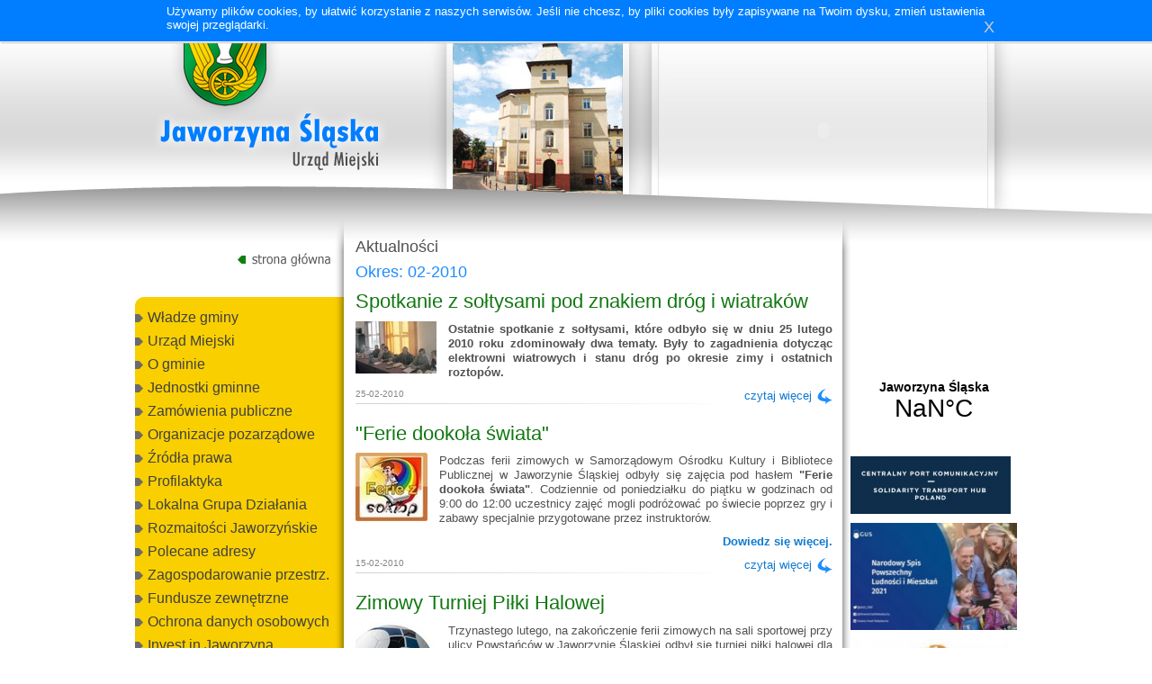

--- FILE ---
content_type: text/html; charset=iso-8859-2
request_url: https://archiwum.jaworzyna.net/?option=16&cat_id=&year=2010&month=2&npp=0
body_size: 10348
content:
<!DOCTYPE HTML PUBLIC "-//W3C//DTD HTML 4.01//EN"  "http://www.w3.org/TR/html4/strict.dtd">
<html lang="pl">
<head>
	<meta http-equiv="Content-Type" content="text/html; charset=ISO-8859-2">
	<meta http-equiv="Content-Language" content="pl">
	<meta http-equiv="imagetoolbar" content="no">
	<meta name="Author" content="vela.net.pl">
	<meta name="Copyright" content="Copyright (c) 2009 ESC S.A.">
	<meta name="Description" content="Tutaj wstaw opis strony: ">
	<meta name="Distribution" content="Global">
	<meta name="Keywords" content="Słowo kluczowe, słowo kluczowe, słowo kluczowe: ">
	<meta name="Robots" content="all">
	<title>Jaworzyna Śląska: Newsy</title>
		<link rel="icon" href="data/favicon.ico" type="image/x-icon">
	<link rel="stylesheet" type="text/css" href="data/theme/css/reveal.css" charset="ISO-8859-2">
	<!--[if IE]><link rel="shortcut icon" href="data/theme/favicon.ico" type="image/x-icon"><![endif]-->

	<link rel="stylesheet" type="text/css" href="data/theme/css/base.css" media="screen, projection, print" charset="ISO-8859-2">
	<link rel="stylesheet" type="text/css" href="data/theme/css/base.modules.css" media="screen, projection" charset="ISO-8859-2">
	<link rel="stylesheet" type="text/css" href="data/theme/css/colors.css" media="screen, projection, print" charset="ISO-8859-2">
	<link rel="stylesheet" type="text/css" href="data/theme/css/page.css" media="screen, projection" charset="ISO-8859-2">
	<link rel="stylesheet" type="text/css" href="data/theme/css/page.modules.css" media="screen, projection" charset="ISO-8859-2">
	<link rel="stylesheet" type="text/css" href="data/theme/css/page.print.css" media="print" charset="ISO-8859-2">
	
	<!--[if lte IE 7]>
	<link rel="stylesheet" type="text/css" href="data/theme/css/base.ielte7.css" media="screen, projection" charset="ISO-8859-2">
	<![endif]-->
	<!--[if lte IE 6]>
	<link rel="stylesheet" type="text/css" href="data/theme/css/base.ielte6.css" media="screen, projection" charset="ISO-8859-2">
	<link rel="stylesheet" type="text/css" href="data/theme/css/base.modules.ielte6.css" media="screen, projection" charset="ISO-8859-2">
	<link rel="stylesheet" type="text/css" href="data/theme/css/page.ielte6.css" media="screen, projection" charset="ISO-8859-2">
	<![endif]-->
	
		<script type="text/javascript" src="//code.jquery.com/jquery-1.7.2.js" charset="UTF-8"></script>
	<script type="text/javascript" src="data/theme/js/ciastka.js" charset="UTF-8"></script>
	<script type="text/javascript" src="data/theme/js/jquery.reveal.js" charset="UTF-8"></script>
	<script type="text/javascript" src="data/theme/js/jquery/jquery.cookie.js" charset="UTF-8"></script>
	
		<script type="text/javascript" src="data/theme/js/datejs/date-pl-PL.js" charset="UTF-8"></script>
	<script type="text/javascript" src="data/theme/js/datejs/time.js" charset="UTF-8"></script>
	<script type="text/javascript" src="data/theme/js/jquery/jquery.flashembed.min.js" charset="UTF-8"></script>
					<script type="text/javascript" src="data/theme/js/jquery/jquery.jclock.js" charset="UTF-8"></script>
	
		<script type="text/javascript" src="data/theme/js/jquery/jquery.vela.js" charset="ISO-8859-2"></script>
		<script type="text/javascript" src="data/theme/js/jquery/jquery.vela.modules.js" charset="ISO-8859-2"></script>
	<script type="text/javascript" src="data/theme/js/vela.js" charset="ISO-8859-2"></script>
	
		<!--[if lte IE 7]>
	<script type="text/javascript" src="data/theme/js/jquery/jquery.ifixpng.js" charset="UTF-8"></script>
	<![endif]-->

	<link rel="stylesheet" href="data/theme/js/lightbox/lightbox.css" type="text/css" media="screen" >
	<script type="text/javascript" src="data/theme/js/lightbox/jquery_lightbox.js"></script>

				
	<link href="https://archiwum.jaworzyna.net/index.php?option=16&amp;cat_id=&amp;year=2010&amp;month=2&amp;npp=0&amp;action=rss&amp;npp=10" rel="alternate" type="application/rss+xml" title="Aktualna kategoria">  
	</head>
<body>
<!--[if lte IE 6]>
<link href="data/theme/js/infobar/infobar.css" rel="stylesheet"><div id="infobar"><a href="http://browsehappy.pl/infobar">Internet Explorer 6.0 nie potrafi poprawnie wyświetlić tej strony. Kliknij tutaj, aby dowiedzieć się więcej...</a></div><div id="viewplot"><script src="data/theme/js/infobar/infobar.js"></script>
<![endif]-->


<div id="pod_3k_gradient"><div id="pod_bardzo_lande_zdjecie">		
		<div class="w980 center">
		<div id="do_strony_glownej"><a href="index.php" title="&laquo; Strona główna"></a></div>
		<div id="zdjecia" >
		
		<div id="Vela_Div_obrazki" title="obrazki_w_kolo" class="obrazki_w_kolo"></div>
		</div>
		
		</div>
		
		
	</div>
	<div id="content" class="clearflow">
		<div id="obszar_lewy">				<div style="margin-top: 10px;" >
<div class="velacms-banner" title='{"name":"Do strony g\u0142ownej","url":"index.php","hits":"0","fontsize":"font-size: 90%;","hide":"0","newwindow":"0","boxwidth":"100%","bannerwidth":"218","bannerheight":"35","text":"","image":"https:\/\/archiwum.jaworzyna.net\/data\/banners2\/92065f6c9b6013016d467683f462ef64.png","color":"0","active":"1","shows":"29647807","timelimit":null,"bannerpos":null,"boxpos":"0","float":null,"rel":"","ext":".png","id":"92065f6c9b6013016d467683f462ef6429647807"}'></div>



</div>
					<div style="margin-top: 10px;" >
<div class="vela-separator">
	<!-- 
	<img class="in va-m" src="data/theme/img/klucz.png" alt="">
	 -->
	 &#160;
</div>
</div>
					<div style="margin-top: 10px;" >
<div class="menu_top"></div>
<div class="menu_content">
<ul id="VelaRollOverMenu1" class="vela-rollover-menu menu">
<li><a href="#"rel=" directory"class="expand">Władze gminy</a><ul class="dn">
<li><a href="index.php?option=18&amp;action=articles_show&amp;art_id=37&amp;menu_id=16&amp;page=1"rel=" "class="">Rada Miejska </a></li>
<li><a href="index.php?option=18&amp;action=articles_show&amp;art_id=33&amp;menu_id=15&amp;page=1"rel=" "class="">Burmistrz</a></li>
<li><a href="index.php?option=18&amp;action=articles_show&amp;art_id=60&amp;menu_id=96&amp;page=1"rel=" "class="">Zastępca Burmistrza</a></li>
<li><a href="index.php?option=18&amp;action=articles_show&amp;art_id=35&amp;menu_id=58&amp;page=1"rel=" "class="">Sekretarz</a></li>
<li><a href="index.php?option=18&amp;action=articles_show&amp;art_id=36&amp;menu_id=59&amp;page=1"rel=" "class="">Skarbnik</a></li></ul></li>
<li><a href="#"rel=" directory"class="expand">Urząd Miejski</a><ul class="dn">
<li><a href="index.php?option=18&amp;action=articles_show&amp;art_id=30&amp;menu_id=10&amp;page=2"rel=" "class="">Dane teleadresowe</a></li>
<li><a href="index.php?option=18&amp;action=articles_show&amp;art_id=3&amp;menu_id=11&amp;page=2"rel=" "class="">Kontakty telefoniczne</a></li>
<li><a href="index.php?option=18&amp;action=articles_show&amp;art_id=31&amp;menu_id=12&amp;page=2"rel=" "class="">Struktura organizacyjna </a></li>
<li><a href="http://www.bip.jaworzyna.net/strony/aktualnosci_nabor.htm"rel=" "class="">Oferty pracy w Urzędzie </a></li>
<li><a href="http://www.bip.jaworzyna.net/strony/aktualnosci_nabor_organizacje.htm"rel=" "class="">Oferty pracy w jednostkach </a></li></ul></li>
<li><a href="#"rel=" directory"class="expand">O gminie</a><ul class="dn">
<li><a href="#"rel=" directory"class="expand">Położenie</a><ul class="dn">
<li><a href="index.php?option=18&amp;action=articles_show&amp;art_id=4&amp;menu_id=19&amp;page=2"rel=" "class="">Położenie geograficzne</a></li>
<li><a href="index.php?option=18&amp;action=articles_show&amp;art_id=5&amp;menu_id=20&amp;page=2"rel=" "class="">Wsie w gminie</a></li>
<li><a href="index.php?option=18&amp;action=articles_show&amp;art_id=6&amp;menu_id=21&amp;page=2"rel=" "class="">Klimat</a></li>
<li><a href="index.php?option=18&amp;action=articles_show&amp;art_id=7&amp;menu_id=22&amp;page=2"rel=" "class="">Fauna i flora</a></li>
<li><a href="index.php?option=18&amp;action=articles_show&amp;art_id=8&amp;menu_id=23&amp;page=2"rel=" "class="">Zasoby naturalne</a></li></ul></li>
<li><a href="#"rel=" directory"class="expand">Historia</a><ul class="dn">
<li><a href="index.php?option=18&amp;action=articles_show&amp;art_id=9&amp;menu_id=25&amp;page=2"rel=" "class="">Historia Jaworzyny Śląskiej</a></li>
<li><a href="index.php?option=18&amp;action=articles_show&amp;art_id=10&amp;menu_id=26&amp;page=2"rel=" "class="">Historia gminy</a></li>
<li><a href="index.php?option=18&amp;action=articles_show&amp;art_id=11&amp;menu_id=27&amp;page=2"rel=" "class="">Wieś Bagieniec</a></li>
<li><a href="index.php?option=18&amp;action=articles_show&amp;art_id=12&amp;menu_id=28&amp;page=2"rel=" "class="">Wieś Bolesławice</a></li>
<li><a href="index.php?option=18&amp;action=articles_show&amp;art_id=13&amp;menu_id=29&amp;page=2"rel=" "class="">Wieś Czechy</a></li>
<li><a href="index.php?option=18&amp;action=articles_show&amp;art_id=14&amp;menu_id=30&amp;page=2"rel=" "class="">Wieś Milikowice</a></li>
<li><a href="index.php?option=18&amp;action=articles_show&amp;art_id=15&amp;menu_id=31&amp;page=2"rel=" "class="">Wieś Nowice</a></li>
<li><a href="index.php?option=18&amp;action=articles_show&amp;art_id=16&amp;menu_id=32&amp;page=2"rel=" "class="">Wieś Nowy Jaworów</a></li></ul></li>
<li><a href="index.php?option=18&amp;action=articles_show&amp;art_id=50&amp;menu_id=76&amp;page=2"rel=" "class="">Ludność</a></li>
<li><a href="index.php?option=18&amp;action=articles_show&amp;art_id=47&amp;menu_id=71&amp;page=1"rel=" "class="">Sołectwa</a></li>
<li><a href="#"rel=" directory"class="expand">Turystyka</a><ul class="dn">
<li><a href="index.php?option=18&amp;action=articles_show&amp;art_id=17&amp;menu_id=34&amp;page=2"rel=" "class="">Walory turystyczne</a></li>
<li><a href="index.php?option=18&amp;action=articles_show&amp;art_id=18&amp;menu_id=35&amp;page=2"rel=" "class="">Warto zobaczyć</a></li>
<li><a href="index.php?option=18&amp;action=articles_show&amp;art_id=19&amp;menu_id=36&amp;page=2"rel=" "class="">Agroturystyka</a></li>
<li><a href="index.php?option=18&amp;action=articles_show&amp;art_id=20&amp;menu_id=37&amp;page=2"rel=" "class="">Muzeum Przemysłu i Kolejnictwa</a></li>
<li><a href="index.php?option=18&amp;action=articles_show&amp;art_id=102&amp;menu_id=119&amp;page=2"rel=" "class="">Ewidencja obiektów noclegowych</a></li></ul></li>
<li><a href="#"rel=" directory"class="expand">Sport</a><ul class="dn">
<li><a href="index.php?option=18&amp;action=articles_show&amp;art_id=49&amp;menu_id=62&amp;page=2"rel=" "class="">Orlik 2012</a></li>
<li><a href="index.php?option=18&amp;action=articles_show&amp;art_id=46&amp;menu_id=63&amp;page=1"rel=" "class="">Kluby sportowe</a></li></ul></li>
<li><a href="index.php?option=18&amp;action=articles_show&amp;art_id=21&amp;menu_id=38&amp;page=2"rel=" "class="">Zdrowie</a></li>
<li><a href="index.php?option=18&amp;action=articles_show&amp;art_id=22&amp;menu_id=39&amp;page=2"rel=" "class="">Edukacja</a></li>
<li><a href="#"rel=" directory"class="expand">Bezpieczeństwo</a><ul class="dn">
<li><a href="index.php?option=18&amp;action=articles_show&amp;art_id=55&amp;menu_id=84&amp;page=2"rel=" "class="">Policja</a></li>
<li><a href="index.php?option=18&amp;action=articles_show&amp;art_id=56&amp;menu_id=83&amp;page=2"rel=" "class="">Straż Pożarna</a></li></ul></li>
<li><a href="#"rel=" directory"class="expand">Gospodarka komunalna</a><ul class="dn">
<li><a href="index.php?option=18&amp;action=articles_show&amp;art_id=65&amp;menu_id=99&amp;page=1"rel=" "class="">Zezwolenia dla przedsiębiorców</a></li>
<li><a href="index.php?option=34&amp;cat_id=16&amp;menu_id=102&amp;page=1"rel=" "class="">Rejestr działalności regulowanej</a></li></ul></li>
<li><a href="index.php?option=18&amp;action=articles_show&amp;art_id=23&amp;menu_id=40&amp;page=2"rel=" "class="">Komunikacja</a></li>
<li><a href="#"rel=" directory"class="expand">Miasta partnerskie</a><ul class="dn">
<li><a href="index.php?option=18&amp;action=articles_show&amp;art_id=24&amp;menu_id=42&amp;page=2"rel=" "class="">TEPLICE - Czechy</a></li>
<li><a href="index.php?option=18&amp;action=articles_show&amp;art_id=25&amp;menu_id=43&amp;page=2"rel=" "class="">PFEFFENHAUSEN - Niemcy</a></li>
<li><a href="index.php?option=18&amp;action=articles_show&amp;art_id=26&amp;menu_id=44&amp;page=2"rel=" "class=""> 	  PEYREMALE - Francja </a></li>
<li><a href="index.php?option=18&amp;action=articles_show&amp;art_id=27&amp;menu_id=45&amp;page=2"rel=" "class="">OSTRITZ - Niemcy</a></li></ul></li></ul></li>
<li><a href="#"rel=" directory"class="expand">Jednostki gminne</a><ul class="dn">
<li><a href="index.php?option=18&amp;action=articles_show&amp;art_id=22&amp;menu_id=46&amp;page=2"rel=" "class="">Szkoły</a></li>
<li><a href="index.php?option=18&amp;action=articles_show&amp;art_id=57&amp;menu_id=47&amp;page=2"rel=" "class="">Przychodnie</a></li>
<li><a href="http://www.zukjaworzyna.pl/"rel="external "class=""> Zakład Usług Komunalnych</a></li>
<li><a href="index.php?option=18&amp;action=articles_show&amp;art_id=44&amp;menu_id=49&amp;page=2"rel=" "class="">Ośrodek Pomocy Społecznej</a></li>
<li><a href="http://www.sokibp.pl"rel=" "class="">Samorządowy Ośrodek Kultury</a></li></ul></li>
<li><a href="#"rel=" directory"class="expand">Zamówienia publiczne</a><ul class="dn">
<li><a href="http://www.bip.jaworzyna.net/strony/aktualnosci_przetargi.htm"rel=" "class="">Przetargi</a></li>
<li><a href="http://www.bip.jaworzyna.net/strony/aktualnosci_przetargi_nieruchomosci.htm"rel=" "class="">Przetargi na nieruchomości</a></li></ul></li>
<li><a href="#"rel=" directory"class="expand">Organizacje pozarządowe</a><ul class="dn">
<li><a href="http://bip.jaworzyna.net/strony/op_01.htm"rel=" "class="">Wykaz organizacji</a></li>
<li><a href="index.php?option=18&amp;action=articles_show&amp;art_id=40&amp;menu_id=65&amp;page=1"rel=" "class="">Program współpracy</a></li>
<li><a href="http://www.bip.jaworzyna.net/strony/op_08.htm"rel=" "class="">Konkursy</a></li>
<li><a href="http://bip.jaworzyna.net/strony/op_08_zlec.htm"rel=" "class="">Oferty w trybie art 19a</a></li>
<li><a href="index.php?option=18&amp;action=articles_show&amp;art_id=70&amp;menu_id=103&amp;page=1"rel=" "class="">Przydatne adresy</a></li>
<li><a href="http://bip.jaworzyna.net/strony/op_sprawozdania.htm"rel="external "class="">Sprawozdania</a></li>
<li><a href="index.php?option=18&amp;action=articles_show&amp;art_id=88&amp;menu_id=117&amp;page=1"rel=" "class="">Ogłoszenia</a></li></ul></li>
<li><a href="#"rel=" directory"class="expand">Źródła prawa</a><ul class="dn">
<li><a href="http://dziennikustaw.gov.pl/"rel=" "class="">Dziennik Ustaw</a></li>
<li><a href="http://monitorpolski.gov.pl/"rel=" "class="">Monitor Polski</a></li>
<li><a href="http://www.duw.pl/"rel="external "class="">Dolnośląski Urząd Wojewódzki</a></li>
<li><a href="http://bip.jaworzyna.net/strony/prawo_lokalowe_uchwaly_2019_01.htm"rel=" "class="">Uchwały Rady Miejskiej</a></li></ul></li>
<li><a href="#"rel=" directory"class="expand">Profilaktyka</a><ul class="dn">
<li><a href="index.php?option=18&amp;action=articles_show&amp;art_id=51&amp;menu_id=77&amp;page=2"rel=" "class="">GKRPA</a></li>
<li><a href="index.php?option=18&amp;action=articles_show&amp;art_id=53&amp;menu_id=79&amp;page=1"rel=" "class="">Punk konsultacyjny</a></li>
<li><a href="index.php?option=18&amp;action=articles_show&amp;art_id=54&amp;menu_id=78&amp;page=1"rel=" "class="">Gdzie szukać pomocy?</a></li>
<li><a href="index.php?option=18&amp;action=articles_show&amp;art_id=52&amp;menu_id=80&amp;page=1"rel=" "class="">Świetlice środowiskowe</a></li></ul></li>
<li><a href="http://www.lgd-szlakiemgranitu.pl/"rel=" "class="">Lokalna Grupa Działania</a></li>
<li><a href="index.php?option=34&amp;cat_id=1&amp;menu_id=53&amp;page=2"rel=" "class="">Rozmaitości Jaworzyńskie</a></li>
<li><a href="index.php?option=18&amp;action=articles_show&amp;art_id=45&amp;menu_id=9&amp;page=1"rel=" "class="">Polecane adresy</a></li>
<li><a href="#"rel=" directory"class="expand">Zagospodarowanie przestrz.</a><ul class="dn">
<li><a href="index.php?option=34&amp;cat_id=3&amp;menu_id=86&amp;page=2"rel=" "class="">Wnioski do pobrania</a></li>
<li><a href="index.php?option=34&amp;cat_id=4&amp;menu_id=87&amp;page=2"rel=" "class="">Studium gm. Jaworzyna Śląska</a></li>
<li><a href="index.php?option=34&amp;cat_id=5&amp;menu_id=88&amp;page=2"rel=" "class="">Plan miejscowy - Bagieniec</a></li>
<li><a href="index.php?option=34&amp;cat_id=6&amp;menu_id=89&amp;page=2"rel=" "class="">Plan miejscowy - Jaworzyna Śląska</a></li>
<li><a href="index.php?option=34&amp;cat_id=7&amp;menu_id=90&amp;page=2"rel=" "class="">Plan miejscowy - Pasieczna</a></li>
<li><a href="index.php?option=34&amp;cat_id=10&amp;menu_id=93&amp;page=2"rel=" "class="">Plan Bagieniec Bolesławice Tomkowa</a></li>
<li><a href="index.php?option=34&amp;cat_id=12&amp;menu_id=94&amp;page=1"rel=" "class="">Plan miejscowy - Piotrowice</a></li>
<li><a href="index.php?option=34&amp;cat_id=13&amp;menu_id=95&amp;page=1"rel=" "class="">Plan miejscowy - Nowice</a></li>
<li><a href="index.php?option=34&amp;cat_id=15&amp;menu_id=97&amp;page=1"rel=" "class="">Plan miejscowy - Pastuchów</a></li>
<li><a href="index.php?option=34&amp;cat_id=24&amp;menu_id=106&amp;page=1"rel=" "class="">Plan miejscowy - Nowy Jaworów</a></li>
<li><a href="index.php?option=34&amp;cat_id=23&amp;menu_id=107&amp;page=1"rel=" "class="">Plan miejscowy - Stary Jaworów</a></li>
<li><a href="index.php?option=34&amp;cat_id=22&amp;menu_id=109&amp;page=1"rel=" "class="">Plan miejscowy - Witków</a></li>
<li><a href="index.php?option=34&amp;cat_id=21&amp;menu_id=105&amp;page=1"rel=" "class="">Plan miejscowy - dla linii 400 kV</a></li></ul></li>
<li><a href="#"rel=" directory"class="expand">Fundusze zewnętrzne</a><ul class="dn">
<li><a href="index.php?option=18&amp;action=articles_show&amp;art_id=80&amp;menu_id=113&amp;page=1"rel=" "class="">Projekty</a></li>
<li><a href="index.php?option=18&amp;action=articles_show&amp;art_id=89&amp;menu_id=118&amp;page=1"rel=" "class="">Projekty Edukacyjne</a></li></ul></li>
<li><a href="index.php?option=18&amp;action=articles_show&amp;art_id=82&amp;menu_id=116&amp;page=2"rel=" "class="">Ochrona danych osobowych</a></li>
<li><a href="#"rel=" directory"class="expand">Invest in Jaworzyna </a><ul class="dn">
<li><a href="index.php?option=18&amp;action=articles_show&amp;art_id=105&amp;menu_id=121&amp;page=2"rel=" "class="">O Jaworzynie Śląskiej</a></li>
<li><a href="index.php?option=18&amp;action=articles_show&amp;art_id=106&amp;menu_id=122&amp;page=2"rel=" "class="">Dlaczego warto zainwestować</a></li>
<li><a href="index.php?option=18&amp;action=articles_show&amp;art_id=107&amp;menu_id=123&amp;page=2"rel=" "class="">Wsparcie dla inwestora</a></li>
<li><a href="index.php?option=18&amp;action=articles_show&amp;art_id=108&amp;menu_id=124&amp;page=2"rel=" "class="">Oferta lokalizacyjna</a></li>
<li><a href="index.php?option=18&amp;action=articles_show&amp;art_id=109&amp;menu_id=125&amp;page=2"rel=" "class="">Kontakt dla inwestora</a></li></ul></li>
</ul>
</div>
<div class="menu_bottom"></div>
</div>
					<div style="margin-top: 10px;" >
<div class="velacms-banner" title='{"name":"Bip","url":"http:\/\/bip.jaworzyna.net\/","hits":"0","fontsize":"font-size: 90%;","hide":"0","newwindow":"0","boxwidth":"100%","bannerwidth":"221","bannerheight":"97","text":"","image":"https:\/\/archiwum.jaworzyna.net\/data\/banners2\/34ea977dc4df40c9f6b074d2404563a6.png","color":"0","active":"1","shows":"29650914","timelimit":null,"bannerpos":null,"boxpos":"0","float":null,"rel":"","ext":".png","id":"34ea977dc4df40c9f6b074d2404563a629650914"}'></div>



</div>
					<div style="margin-top: 10px;" >
<div class="velacms-banner" title='{"name":"!GIS","url":"http:\/\/sip.gison.pl\/jaworzynaslaska","hits":"0","fontsize":"font-size: 90%;","hide":"0","newwindow":"1","boxwidth":"100%","bannerwidth":"220","bannerheight":"97","text":"","image":"https:\/\/archiwum.jaworzyna.net\/data\/banners2\/e6d4fe3ac8c4374b337bed0432a4e4d7.png","color":"0","active":"1","shows":"19222606","timelimit":null,"bannerpos":null,"boxpos":"0","float":null,"rel":"external","ext":".png","id":"e6d4fe3ac8c4374b337bed0432a4e4d719222606"}'></div>



</div>
					<div style="margin-top: 10px;" >
<div class="velacms-banner" title='{"name":"!sip","url":"http:\/\/jaworzynaslaska.e-mapa.net\/","hits":"0","fontsize":"font-size: 90%;","hide":"0","newwindow":"1","boxwidth":"100%","bannerwidth":"220","bannerheight":"45","text":"","image":"https:\/\/archiwum.jaworzyna.net\/data\/banners2\/2a71d57b920ec377dbb903457bb34bcb.png","color":"0","active":"1","shows":"21599563","timelimit":null,"bannerpos":null,"boxpos":"0","float":null,"rel":"external","ext":".png","id":"2a71d57b920ec377dbb903457bb34bcb21599563"}'></div>



</div>
					<div style="margin-top: 10px;" >
<div class="vela-separator">
	<!-- 
	<img class="in va-m" src="data/theme/img/klucz.png" alt="">
	 -->
	 &#160;
</div>
</div>
					<div style="margin-top: 10px;" >
<div class="vela-separator">
	<!-- 
	<img class="in va-m" src="data/theme/img/klucz.png" alt="">
	 -->
	 &#160;
</div>
</div>
					<div style="margin-top: 10px;" >
<div class="velacms-banner" title='{"name":"Powiat \u015bwidnicki","url":"http:\/\/www.powiat.swidnica.pl\/","hits":"0","fontsize":"font-size: 90%;","hide":"0","newwindow":"0","boxwidth":"100%","bannerwidth":"200","bannerheight":"64","text":"","image":"https:\/\/archiwum.jaworzyna.net\/data\/banners2\/58a468ab078b772a9effc8853f43743d.jpg","color":"0","active":"1","shows":"29650786","timelimit":null,"bannerpos":null,"boxpos":"0","float":null,"rel":"","ext":".jpg","id":"58a468ab078b772a9effc8853f43743d29650786"}'></div>



</div>
					<div style="margin-top: 10px;" >
<div class="vela-separator">
	<!-- 
	<img class="in va-m" src="data/theme/img/klucz.png" alt="">
	 -->
	 &#160;
</div>
</div>
					<div style="margin-top: 10px;" >
<div class="vela-separator">
	<!-- 
	<img class="in va-m" src="data/theme/img/klucz.png" alt="">
	 -->
	 &#160;
</div>
</div>
					<div style="margin-top: 10px;" >
<div class="velacms-banner" title='{"name":"duw_2012","url":"http:\/\/www.umwd.dolnyslask.pl\/","hits":"0","fontsize":"font-size: 90%;","hide":"0","newwindow":"0","boxwidth":"100%","bannerwidth":"200","bannerheight":"73","text":"","image":"https:\/\/archiwum.jaworzyna.net\/data\/banners2\/97afc79cedf153acda2acc8ff81ad3d0.jpg","color":"0","active":"1","shows":"28430940","timelimit":null,"bannerpos":null,"boxpos":"0","float":null,"rel":"","ext":".jpg","id":"97afc79cedf153acda2acc8ff81ad3d028430940"}'></div>



</div>
					<div style="margin-top: 10px;" >
<div class="vela-separator">
	<!-- 
	<img class="in va-m" src="data/theme/img/klucz.png" alt="">
	 -->
	 &#160;
</div>
</div>
					<div style="margin-top: 10px;" >
<div class="velacms-banner" title='{"name":"Powiatowy Urz\u0105d Pracy","url":"http:\/\/praca.powiat.swidnica.pl\/","hits":"0","fontsize":"font-size: 90%;","hide":"0","newwindow":"0","boxwidth":"100%","bannerwidth":"200","bannerheight":"70","text":"","image":"https:\/\/archiwum.jaworzyna.net\/data\/banners2\/871dee5ea04d73badbf4e20938cc17a1.jpg","color":"0","active":"1","shows":"29653396","timelimit":null,"bannerpos":null,"boxpos":"0","float":null,"rel":"","ext":".jpg","id":"871dee5ea04d73badbf4e20938cc17a129653396"}'></div>



</div>
					<div style="margin-top: 10px;" >
<div class="vela-separator">
	<!-- 
	<img class="in va-m" src="data/theme/img/klucz.png" alt="">
	 -->
	 &#160;
</div>
</div>
					<div style="margin-top: 10px;" >
<div class="velacms-banner" title='{"name":"ssig_new","url":"http:\/\/www.ssig.pl\/","hits":"0","fontsize":"font-size: 90%;","hide":"0","newwindow":"0","boxwidth":"100%","bannerwidth":"173","bannerheight":"170","text":"","image":"https:\/\/archiwum.jaworzyna.net\/data\/banners2\/83269dbd8d3e7cefd71816e594f7103b.jpg","color":"0","active":"1","shows":"27832903","timelimit":null,"bannerpos":null,"boxpos":"0","float":null,"rel":"","ext":".jpg","id":"83269dbd8d3e7cefd71816e594f7103b27832903"}'></div>



</div>
					<div style="margin-top: 10px;" >
<div class="vela-separator">
	<!-- 
	<img class="in va-m" src="data/theme/img/klucz.png" alt="">
	 -->
	 &#160;
</div>
</div>
					<div style="margin-top: 10px;" >
<div class="velacms-banner" title='{"name":"LGD","url":"http:\/\/www.lgd-szlakiemgranitu.pl","hits":"0","fontsize":"font-size: 90%;","hide":"0","newwindow":"0","boxwidth":"100%","bannerwidth":"173","bannerheight":"173","text":"","image":"https:\/\/archiwum.jaworzyna.net\/data\/banners2\/1fa40ac23352f3b8aa397ed94bf79cb8.jpg","color":"0","active":"1","shows":"27593842","timelimit":null,"bannerpos":null,"boxpos":"0","float":null,"rel":"","ext":".jpg","id":"1fa40ac23352f3b8aa397ed94bf79cb827593842"}'></div>



</div>
				</div>

<div id="obszar_roboczy" class="ed_content">
<h2>Aktualności</h2>

<h2 class="cl-3">Okres: 02-2010</h2>
					<div class="news bd-frame clear">
				 
		
				<h1 class="cl-1"><a href="index.php?option=16&amp;action=news_show&amp;news_id=422&amp;menu_id=0"> Spotkanie z sołtysami pod znakiem dróg i wiatraków</a></h1>
			
		
				<a href="index.php?option=16&amp;action=news_show&amp;news_id=422&amp;menu_id=0">
		<img class="news-icon fl" src="https://archiwum.jaworzyna.net/data/news/icons/e8555ad950e66a871a50b5aa4b14093f.jpeg" style="height: 58px; width: 90px" alt=" Spotkanie z sołtysami pod znakiem dróg i wiatraków" title=" Spotkanie z sołtysami pod znakiem dróg i wiatraków">
		</a>
				
			
		
		
		
		<p><strong>Ostatnie spotkanie z sołtysami, które odbyło się w dniu 25 lutego 2010 roku zdominowały dwa tematy. Były to zagadnienia dotycząc elektrowni wiatrowych i stanu dróg po okresie zimy i ostatnich roztopów.</strong></p>

		
		
		

		
<div class="data_i_wiecej clearflow">
    <p class="data_newsa fl no-margin">
			
						25-02-2010
					</p>


		<p class="fr no-margin" style="width: 98px;">
			<a class="cl-3" href="index.php?option=16&amp;action=news_show&amp;news_id=422&amp;menu_id=0">
			czytaj więcej
			<img src="data/theme/img/czytaj_wiecej_strzala.png" alt="" class="fr" />
			</a>
		</p>
		
</div>		
				
		</div>
	
					<div class="news bd-frame clear">
				 
		
				<h1 class="cl-1"><a href="index.php?option=16&amp;action=news_show&amp;news_id=1&amp;menu_id=0">&quot;Ferie dookoła świata&quot;</a></h1>
			
		
				<a href="index.php?option=16&amp;action=news_show&amp;news_id=1&amp;menu_id=0">
		<img class="news-icon fl" src="https://archiwum.jaworzyna.net/data/news/icons/95ea1959cb9c65d028c2c2da61ce05b4.jpeg" style="height: 76px; width: 80px" alt="&quot;Ferie dookoła świata&quot;" title="&quot;Ferie dookoła świata&quot;">
		</a>
				
			
		
		
		
		<p style="text-align: justify;">Podczas ferii zimowych w Samorządowym Ośrodku Kultury i Bibliotece Publicznej w Jaworzynie Śląskiej odbyły się zajęcia pod hasłem <strong>&quot;Ferie dookoła świata&quot;</strong>. Codziennie od poniedziałku do piątku w godzinach od 9:00 do 12:00 uczestnicy zajęć mogli podróżować po świecie poprzez gry i zabawy specjalnie przygotowane przez instruktorów.</p>
<p style="text-align: right;"><a href="http://www.sokibp.jaworzyna.net/index.php?option=com_content&amp;task=view&amp;id=385&amp;Itemid=2"><strong>Dowiedz się więcej.</strong><br />
</a></p>
		
		
		

		
<div class="data_i_wiecej clearflow">
    <p class="data_newsa fl no-margin">
			
						15-02-2010
					</p>


		<p class="fr no-margin" style="width: 98px;">
			<a class="cl-3" href="index.php?option=16&amp;action=news_show&amp;news_id=1&amp;menu_id=0">
			czytaj więcej
			<img src="data/theme/img/czytaj_wiecej_strzala.png" alt="" class="fr" />
			</a>
		</p>
		
</div>		
		
		</div>
	
					<div class="news bd-frame clear">
				 
		
				<h1 class="cl-1"><a href="index.php?option=16&amp;action=news_show&amp;news_id=2&amp;menu_id=0">Zimowy Turniej Piłki Halowej</a></h1>
			
		
				<a href="index.php?option=16&amp;action=news_show&amp;news_id=2&amp;menu_id=0">
		<img class="news-icon fl" src="https://archiwum.jaworzyna.net/data/news/icons/9d9da9f3147af2e460d425ee205ebf63.jpeg" style="height: 67px; width: 90px" alt="Zimowy Turniej Piłki Halowej" title="Zimowy Turniej Piłki Halowej">
		</a>
				
			
		
		
		
		<p>Trzynastego lutego, na zakończenie ferii zimowych na sali sportowej przy ulicy Powstańców w Jaworzynie Śląskiej odbył się turniej piłki halowej dla dzieci ze szkół podstawowych z terenu naszej gminy.</p>
<p style="text-align: right;"><a href="http://www.sokibp.jaworzyna.net/index.php?option=com_content&amp;task=view&amp;id=390&amp;Itemid=5"><strong>Dowiedz się więcej.</strong></a></p>
		
		
		

		
<div class="data_i_wiecej clearflow">
    <p class="data_newsa fl no-margin">
			
						15-02-2010
					</p>


		<p class="fr no-margin" style="width: 98px;">
			<a class="cl-3" href="index.php?option=16&amp;action=news_show&amp;news_id=2&amp;menu_id=0">
			czytaj więcej
			<img src="data/theme/img/czytaj_wiecej_strzala.png" alt="" class="fr" />
			</a>
		</p>
		
</div>		
		
		</div>
	
					<div class="news bd-frame clear">
				 
		
				<h1 class="cl-1"><a href="index.php?option=16&amp;action=news_show&amp;news_id=3&amp;menu_id=0">Obwieszczenie Burmistrza Jaworzyny Śląskiej</a></h1>
			
		
				
			
		
		
		
		<p><strong>Obwieszczenie Burmistrza Jaworzyny Śląskiej</strong> o wyłożeniu do publicznego wglądu:</p>
<ul>
    <li style="text-align: justify;">projektu miejscowego planu zagospodarowania przestrzennego wsi Nowice,</li>
    <li style="text-align: justify;">projektu miejscowego planu zagospodarowania przestrzennego wsi Piotrowice Świdnickie.</li>
    <li style="text-align: justify;">projektu miejscowego planu zagospodarowania przestrzennego miasta Jaworzyna Śląska</li>
</ul>
		
		
		

		
<div class="data_i_wiecej clearflow">
    <p class="data_newsa fl no-margin">
			
						15-02-2010
					</p>


		<p class="fr no-margin" style="width: 98px;">
			<a class="cl-3" href="index.php?option=16&amp;action=news_show&amp;news_id=3&amp;menu_id=0">
			czytaj więcej
			<img src="data/theme/img/czytaj_wiecej_strzala.png" alt="" class="fr" />
			</a>
		</p>
		
</div>		
		
		</div>
	
					<div class="news bd-frame clear">
				 
		
				<h1 class="cl-1"><a href="index.php?option=16&amp;action=news_show&amp;news_id=4&amp;menu_id=0">Mieszkanki Czech - Kobiety z inicjatywą</a></h1>
			
		
				<a href="index.php?option=16&amp;action=news_show&amp;news_id=4&amp;menu_id=0">
		<img class="news-icon fl" src="https://archiwum.jaworzyna.net/data/news/icons/48439d6c00e0656ea41244e168019f91.jpeg" style="height: 60px; width: 90px" alt="Mieszkanki Czech - Kobiety z inicjatywą" title="Mieszkanki Czech - Kobiety z inicjatywą">
		</a>
				
			
		
		
		
		<p><strong>W pomieszczeniu w budynku po byłej szkole we wsi Czechy zorganizowano fitness - klub. </strong></p>
<p>Prace remontowe trwały wyjątkowo krótko. Zapał i konsekwencja w działaniu oraz poświęcenie własnego wolnego czasu doprowadziły do powstania Klubu, którego można tylko pozazdrościć.</p>

		
		
		

		
<div class="data_i_wiecej clearflow">
    <p class="data_newsa fl no-margin">
			
						01-02-2010
					</p>


		<p class="fr no-margin" style="width: 98px;">
			<a class="cl-3" href="index.php?option=16&amp;action=news_show&amp;news_id=4&amp;menu_id=0">
			czytaj więcej
			<img src="data/theme/img/czytaj_wiecej_strzala.png" alt="" class="fr" />
			</a>
		</p>
		
</div>		
				
		</div>
	
	

<div style="width: 530px;">
 
<p class="c ">
	
	
										<strong class="aktualna_strona">1</strong>
						
										<a class="strona_nr" href="index.php?option=16&amp;cat_id=&amp;year=2010&amp;month=2&amp;limitstart=5">2</a>
						
	
			&#160;&#160;<a class="cl-2" href="index.php?option=16&amp;cat_id=&amp;year=2010&amp;month=2&amp;limitstart=5">następne <strong>&raquo;</strong></a>
	</p>
</div><div style="width: 530px;">				<div style="margin-top: 10px;" >
<h2 class="c cl-1 arch_header">Archiwum aktualności</h2>
<p>
<span class="fl" style="padding-left: 100px; padding-right: 20px;">
<select name="arch_years" id="arch_years">
	<option value="2005" >2005</option>
	<option value="2006" >2006</option>
	<option value="2007" >2007</option>
	<option value="2008" >2008</option>
	<option value="2009" >2009</option>
	<option value="2010" selected="selected">2010</option>
	<option value="2011" >2011</option>
	<option value="2012" >2012</option>
	<option value="2013" >2013</option>
	<option value="2014" >2014</option>
	<option value="2015" >2015</option>
	<option value="2016" >2016</option>
	<option value="2017" >2017</option>
	<option value="2018" >2018</option>
	<option value="2019" >2019</option>
	<option value="2020" >2020</option>
	<option value="2021" >2021</option>
</select>
</span>
<span style="">
	<span class = "dn bl arch-months" id="arch_months_2005"  style="display: none;">
													<strong>I</strong>
				
																				<strong>II</strong>
				
																				<a href="?option=16&amp;cat_id=&amp;year=2005&amp;month=3&amp;npp=0" class="cl-2">
								<strong>III</strong>
				
								</a>
																				<a href="?option=16&amp;cat_id=&amp;year=2005&amp;month=4&amp;npp=0" class="cl-2">
								<strong>IV</strong>
				
								</a>
																				<a href="?option=16&amp;cat_id=&amp;year=2005&amp;month=5&amp;npp=0" class="cl-2">
								<strong>V</strong>
				
								</a>
																				<a href="?option=16&amp;cat_id=&amp;year=2005&amp;month=6&amp;npp=0" class="cl-2">
								<strong>VI</strong>
				
								</a>
																				<a href="?option=16&amp;cat_id=&amp;year=2005&amp;month=7&amp;npp=0" class="cl-2">
								<strong>VII</strong>
				
								</a>
																				<a href="?option=16&amp;cat_id=&amp;year=2005&amp;month=8&amp;npp=0" class="cl-2">
								<strong>VIII</strong>
				
								</a>
																				<a href="?option=16&amp;cat_id=&amp;year=2005&amp;month=9&amp;npp=0" class="cl-2">
								<strong>IX</strong>
				
								</a>
																				<a href="?option=16&amp;cat_id=&amp;year=2005&amp;month=10&amp;npp=0" class="cl-2">
								<strong>X</strong>
				
								</a>
																				<a href="?option=16&amp;cat_id=&amp;year=2005&amp;month=11&amp;npp=0" class="cl-2">
								<strong>XI</strong>
				
								</a>
																				<a href="?option=16&amp;cat_id=&amp;year=2005&amp;month=12&amp;npp=0" class="cl-2">
								<strong>XII</strong>
				
								</a>
																																																																																																																																																																																																																																																																																																																																																																																																																																																																																																																																																																																																																																																																																																																																																																																																																																																																																																																																																																																																											&#160;&#160;<a href="?option=16&amp;cat_id=&amp;npp=0" class="cl-2">Wszystkie</a> 
	</span>
	<span class = "dn bl arch-months" id="arch_months_2006"  style="display: none;">
																																																																									<a href="?option=16&amp;cat_id=&amp;year=2006&amp;month=1&amp;npp=0" class="cl-2">
								<strong>I</strong>
				
								</a>
																				<a href="?option=16&amp;cat_id=&amp;year=2006&amp;month=2&amp;npp=0" class="cl-3">
								<strong>II</strong>
				
								</a>
																				<a href="?option=16&amp;cat_id=&amp;year=2006&amp;month=3&amp;npp=0" class="cl-2">
								<strong>III</strong>
				
								</a>
																				<a href="?option=16&amp;cat_id=&amp;year=2006&amp;month=4&amp;npp=0" class="cl-2">
								<strong>IV</strong>
				
								</a>
																				<a href="?option=16&amp;cat_id=&amp;year=2006&amp;month=5&amp;npp=0" class="cl-2">
								<strong>V</strong>
				
								</a>
																				<a href="?option=16&amp;cat_id=&amp;year=2006&amp;month=6&amp;npp=0" class="cl-2">
								<strong>VI</strong>
				
								</a>
																				<a href="?option=16&amp;cat_id=&amp;year=2006&amp;month=7&amp;npp=0" class="cl-2">
								<strong>VII</strong>
				
								</a>
																				<a href="?option=16&amp;cat_id=&amp;year=2006&amp;month=8&amp;npp=0" class="cl-2">
								<strong>VIII</strong>
				
								</a>
																				<a href="?option=16&amp;cat_id=&amp;year=2006&amp;month=9&amp;npp=0" class="cl-2">
								<strong>IX</strong>
				
								</a>
																				<a href="?option=16&amp;cat_id=&amp;year=2006&amp;month=10&amp;npp=0" class="cl-2">
								<strong>X</strong>
				
								</a>
																				<strong>XI</strong>
				
																				<strong>XII</strong>
				
																																																																																																																																																																																																																																																																																																																																																																																																																																																																																																																																																																																																																																																																																																																																																																																																																																																																																																																																															&#160;&#160;<a href="?option=16&amp;cat_id=&amp;npp=0" class="cl-2">Wszystkie</a> 
	</span>
	<span class = "dn bl arch-months" id="arch_months_2007"  style="display: none;">
																																																																																																																																					<a href="?option=16&amp;cat_id=&amp;year=2007&amp;month=1&amp;npp=0" class="cl-2">
								<strong>I</strong>
				
								</a>
																				<a href="?option=16&amp;cat_id=&amp;year=2007&amp;month=2&amp;npp=0" class="cl-3">
								<strong>II</strong>
				
								</a>
																				<a href="?option=16&amp;cat_id=&amp;year=2007&amp;month=3&amp;npp=0" class="cl-2">
								<strong>III</strong>
				
								</a>
																				<a href="?option=16&amp;cat_id=&amp;year=2007&amp;month=4&amp;npp=0" class="cl-2">
								<strong>IV</strong>
				
								</a>
																				<a href="?option=16&amp;cat_id=&amp;year=2007&amp;month=5&amp;npp=0" class="cl-2">
								<strong>V</strong>
				
								</a>
																				<a href="?option=16&amp;cat_id=&amp;year=2007&amp;month=6&amp;npp=0" class="cl-2">
								<strong>VI</strong>
				
								</a>
																				<a href="?option=16&amp;cat_id=&amp;year=2007&amp;month=7&amp;npp=0" class="cl-2">
								<strong>VII</strong>
				
								</a>
																				<a href="?option=16&amp;cat_id=&amp;year=2007&amp;month=8&amp;npp=0" class="cl-2">
								<strong>VIII</strong>
				
								</a>
																				<a href="?option=16&amp;cat_id=&amp;year=2007&amp;month=9&amp;npp=0" class="cl-2">
								<strong>IX</strong>
				
								</a>
																				<a href="?option=16&amp;cat_id=&amp;year=2007&amp;month=10&amp;npp=0" class="cl-2">
								<strong>X</strong>
				
								</a>
																				<a href="?option=16&amp;cat_id=&amp;year=2007&amp;month=11&amp;npp=0" class="cl-2">
								<strong>XI</strong>
				
								</a>
																				<a href="?option=16&amp;cat_id=&amp;year=2007&amp;month=12&amp;npp=0" class="cl-2">
								<strong>XII</strong>
				
								</a>
																																																																																																																																																																																																																																																																																																																																																																																																																																																																																																																																																																																																																																																																																																																																																																																																																																																																																			&#160;&#160;<a href="?option=16&amp;cat_id=&amp;npp=0" class="cl-2">Wszystkie</a> 
	</span>
	<span class = "dn bl arch-months" id="arch_months_2008"  style="display: none;">
																																																																																																																																																																																																	<a href="?option=16&amp;cat_id=&amp;year=2008&amp;month=1&amp;npp=0" class="cl-2">
								<strong>I</strong>
				
								</a>
																				<a href="?option=16&amp;cat_id=&amp;year=2008&amp;month=2&amp;npp=0" class="cl-3">
								<strong>II</strong>
				
								</a>
																				<a href="?option=16&amp;cat_id=&amp;year=2008&amp;month=3&amp;npp=0" class="cl-2">
								<strong>III</strong>
				
								</a>
																				<a href="?option=16&amp;cat_id=&amp;year=2008&amp;month=4&amp;npp=0" class="cl-2">
								<strong>IV</strong>
				
								</a>
																				<a href="?option=16&amp;cat_id=&amp;year=2008&amp;month=5&amp;npp=0" class="cl-2">
								<strong>V</strong>
				
								</a>
																				<a href="?option=16&amp;cat_id=&amp;year=2008&amp;month=6&amp;npp=0" class="cl-2">
								<strong>VI</strong>
				
								</a>
																				<a href="?option=16&amp;cat_id=&amp;year=2008&amp;month=7&amp;npp=0" class="cl-2">
								<strong>VII</strong>
				
								</a>
																				<a href="?option=16&amp;cat_id=&amp;year=2008&amp;month=8&amp;npp=0" class="cl-2">
								<strong>VIII</strong>
				
								</a>
																				<a href="?option=16&amp;cat_id=&amp;year=2008&amp;month=9&amp;npp=0" class="cl-2">
								<strong>IX</strong>
				
								</a>
																				<a href="?option=16&amp;cat_id=&amp;year=2008&amp;month=10&amp;npp=0" class="cl-2">
								<strong>X</strong>
				
								</a>
																				<a href="?option=16&amp;cat_id=&amp;year=2008&amp;month=11&amp;npp=0" class="cl-2">
								<strong>XI</strong>
				
								</a>
																				<a href="?option=16&amp;cat_id=&amp;year=2008&amp;month=12&amp;npp=0" class="cl-2">
								<strong>XII</strong>
				
								</a>
																																																																																																																																																																																																																																																																																																																																																																																																																																																																																																																																																																																																																																																																																																																																																																																																																							&#160;&#160;<a href="?option=16&amp;cat_id=&amp;npp=0" class="cl-2">Wszystkie</a> 
	</span>
	<span class = "dn bl arch-months" id="arch_months_2009"  style="display: none;">
																																																																																																																																																																																																																																																													<a href="?option=16&amp;cat_id=&amp;year=2009&amp;month=1&amp;npp=0" class="cl-2">
								<strong>I</strong>
				
								</a>
																				<a href="?option=16&amp;cat_id=&amp;year=2009&amp;month=2&amp;npp=0" class="cl-3">
								<strong>II</strong>
				
								</a>
																				<a href="?option=16&amp;cat_id=&amp;year=2009&amp;month=3&amp;npp=0" class="cl-2">
								<strong>III</strong>
				
								</a>
																				<a href="?option=16&amp;cat_id=&amp;year=2009&amp;month=4&amp;npp=0" class="cl-2">
								<strong>IV</strong>
				
								</a>
																				<a href="?option=16&amp;cat_id=&amp;year=2009&amp;month=5&amp;npp=0" class="cl-2">
								<strong>V</strong>
				
								</a>
																				<a href="?option=16&amp;cat_id=&amp;year=2009&amp;month=6&amp;npp=0" class="cl-2">
								<strong>VI</strong>
				
								</a>
																				<a href="?option=16&amp;cat_id=&amp;year=2009&amp;month=7&amp;npp=0" class="cl-2">
								<strong>VII</strong>
				
								</a>
																				<a href="?option=16&amp;cat_id=&amp;year=2009&amp;month=8&amp;npp=0" class="cl-2">
								<strong>VIII</strong>
				
								</a>
																				<a href="?option=16&amp;cat_id=&amp;year=2009&amp;month=9&amp;npp=0" class="cl-2">
								<strong>IX</strong>
				
								</a>
																				<a href="?option=16&amp;cat_id=&amp;year=2009&amp;month=10&amp;npp=0" class="cl-2">
								<strong>X</strong>
				
								</a>
																				<a href="?option=16&amp;cat_id=&amp;year=2009&amp;month=11&amp;npp=0" class="cl-2">
								<strong>XI</strong>
				
								</a>
																				<a href="?option=16&amp;cat_id=&amp;year=2009&amp;month=12&amp;npp=0" class="cl-2">
								<strong>XII</strong>
				
								</a>
																																																																																																																																																																																																																																																																																																																																																																																																																																																																																																																																																																																																																																																																																																																																																											&#160;&#160;<a href="?option=16&amp;cat_id=&amp;npp=0" class="cl-2">Wszystkie</a> 
	</span>
	<span class = "dn bl arch-months" id="arch_months_2010" >
																																																																																																																																																																																																																																																																																																																									<a href="?option=16&amp;cat_id=&amp;year=2010&amp;month=1&amp;npp=0" class="cl-2">
								<strong>I</strong>
				
								</a>
																				<a href="?option=16&amp;cat_id=&amp;year=2010&amp;month=2&amp;npp=0" class="cl-3">
								<strong>II</strong>
				
								</a>
																				<a href="?option=16&amp;cat_id=&amp;year=2010&amp;month=3&amp;npp=0" class="cl-2">
								<strong>III</strong>
				
								</a>
																				<a href="?option=16&amp;cat_id=&amp;year=2010&amp;month=4&amp;npp=0" class="cl-2">
								<strong>IV</strong>
				
								</a>
																				<a href="?option=16&amp;cat_id=&amp;year=2010&amp;month=5&amp;npp=0" class="cl-2">
								<strong>V</strong>
				
								</a>
																				<a href="?option=16&amp;cat_id=&amp;year=2010&amp;month=6&amp;npp=0" class="cl-2">
								<strong>VI</strong>
				
								</a>
																				<a href="?option=16&amp;cat_id=&amp;year=2010&amp;month=7&amp;npp=0" class="cl-2">
								<strong>VII</strong>
				
								</a>
																				<a href="?option=16&amp;cat_id=&amp;year=2010&amp;month=8&amp;npp=0" class="cl-2">
								<strong>VIII</strong>
				
								</a>
																				<a href="?option=16&amp;cat_id=&amp;year=2010&amp;month=9&amp;npp=0" class="cl-2">
								<strong>IX</strong>
				
								</a>
																				<a href="?option=16&amp;cat_id=&amp;year=2010&amp;month=10&amp;npp=0" class="cl-2">
								<strong>X</strong>
				
								</a>
																				<a href="?option=16&amp;cat_id=&amp;year=2010&amp;month=11&amp;npp=0" class="cl-2">
								<strong>XI</strong>
				
								</a>
																				<a href="?option=16&amp;cat_id=&amp;year=2010&amp;month=12&amp;npp=0" class="cl-2">
								<strong>XII</strong>
				
								</a>
																																																																																																																																																																																																																																																																																																																																																																																																																																																																																																																																																																																																																																																																																															&#160;&#160;<a href="?option=16&amp;cat_id=&amp;npp=0" class="cl-2">Wszystkie</a> 
	</span>
	<span class = "dn bl arch-months" id="arch_months_2011"  style="display: none;">
																																																																																																																																																																																																																																																																																																																																																																																					<a href="?option=16&amp;cat_id=&amp;year=2011&amp;month=1&amp;npp=0" class="cl-2">
								<strong>I</strong>
				
								</a>
																				<a href="?option=16&amp;cat_id=&amp;year=2011&amp;month=2&amp;npp=0" class="cl-3">
								<strong>II</strong>
				
								</a>
																				<a href="?option=16&amp;cat_id=&amp;year=2011&amp;month=3&amp;npp=0" class="cl-2">
								<strong>III</strong>
				
								</a>
																				<a href="?option=16&amp;cat_id=&amp;year=2011&amp;month=4&amp;npp=0" class="cl-2">
								<strong>IV</strong>
				
								</a>
																				<a href="?option=16&amp;cat_id=&amp;year=2011&amp;month=5&amp;npp=0" class="cl-2">
								<strong>V</strong>
				
								</a>
																				<a href="?option=16&amp;cat_id=&amp;year=2011&amp;month=6&amp;npp=0" class="cl-2">
								<strong>VI</strong>
				
								</a>
																				<a href="?option=16&amp;cat_id=&amp;year=2011&amp;month=7&amp;npp=0" class="cl-2">
								<strong>VII</strong>
				
								</a>
																				<a href="?option=16&amp;cat_id=&amp;year=2011&amp;month=8&amp;npp=0" class="cl-2">
								<strong>VIII</strong>
				
								</a>
																				<a href="?option=16&amp;cat_id=&amp;year=2011&amp;month=9&amp;npp=0" class="cl-2">
								<strong>IX</strong>
				
								</a>
																				<a href="?option=16&amp;cat_id=&amp;year=2011&amp;month=10&amp;npp=0" class="cl-2">
								<strong>X</strong>
				
								</a>
																				<a href="?option=16&amp;cat_id=&amp;year=2011&amp;month=11&amp;npp=0" class="cl-2">
								<strong>XI</strong>
				
								</a>
																				<a href="?option=16&amp;cat_id=&amp;year=2011&amp;month=12&amp;npp=0" class="cl-2">
								<strong>XII</strong>
				
								</a>
																																																																																																																																																																																																																																																																																																																																																																																																																																																																																																																																																																																																																																			&#160;&#160;<a href="?option=16&amp;cat_id=&amp;npp=0" class="cl-2">Wszystkie</a> 
	</span>
	<span class = "dn bl arch-months" id="arch_months_2012"  style="display: none;">
																																																																																																																																																																																																																																																																																																																																																																																																																																																	<a href="?option=16&amp;cat_id=&amp;year=2012&amp;month=1&amp;npp=0" class="cl-2">
								<strong>I</strong>
				
								</a>
																				<a href="?option=16&amp;cat_id=&amp;year=2012&amp;month=2&amp;npp=0" class="cl-3">
								<strong>II</strong>
				
								</a>
																				<a href="?option=16&amp;cat_id=&amp;year=2012&amp;month=3&amp;npp=0" class="cl-2">
								<strong>III</strong>
				
								</a>
																				<a href="?option=16&amp;cat_id=&amp;year=2012&amp;month=4&amp;npp=0" class="cl-2">
								<strong>IV</strong>
				
								</a>
																				<a href="?option=16&amp;cat_id=&amp;year=2012&amp;month=5&amp;npp=0" class="cl-2">
								<strong>V</strong>
				
								</a>
																				<a href="?option=16&amp;cat_id=&amp;year=2012&amp;month=6&amp;npp=0" class="cl-2">
								<strong>VI</strong>
				
								</a>
																				<a href="?option=16&amp;cat_id=&amp;year=2012&amp;month=7&amp;npp=0" class="cl-2">
								<strong>VII</strong>
				
								</a>
																				<a href="?option=16&amp;cat_id=&amp;year=2012&amp;month=8&amp;npp=0" class="cl-2">
								<strong>VIII</strong>
				
								</a>
																				<a href="?option=16&amp;cat_id=&amp;year=2012&amp;month=9&amp;npp=0" class="cl-2">
								<strong>IX</strong>
				
								</a>
																				<a href="?option=16&amp;cat_id=&amp;year=2012&amp;month=10&amp;npp=0" class="cl-2">
								<strong>X</strong>
				
								</a>
																				<a href="?option=16&amp;cat_id=&amp;year=2012&amp;month=11&amp;npp=0" class="cl-2">
								<strong>XI</strong>
				
								</a>
																				<a href="?option=16&amp;cat_id=&amp;year=2012&amp;month=12&amp;npp=0" class="cl-2">
								<strong>XII</strong>
				
								</a>
																																																																																																																																																																																																																																																																																																																																																																																																																																																																																																																																																																							&#160;&#160;<a href="?option=16&amp;cat_id=&amp;npp=0" class="cl-2">Wszystkie</a> 
	</span>
	<span class = "dn bl arch-months" id="arch_months_2013"  style="display: none;">
																																																																																																																																																																																																																																																																																																																																																																																																																																																																																																													<a href="?option=16&amp;cat_id=&amp;year=2013&amp;month=1&amp;npp=0" class="cl-2">
								<strong>I</strong>
				
								</a>
																				<a href="?option=16&amp;cat_id=&amp;year=2013&amp;month=2&amp;npp=0" class="cl-3">
								<strong>II</strong>
				
								</a>
																				<a href="?option=16&amp;cat_id=&amp;year=2013&amp;month=3&amp;npp=0" class="cl-2">
								<strong>III</strong>
				
								</a>
																				<a href="?option=16&amp;cat_id=&amp;year=2013&amp;month=4&amp;npp=0" class="cl-2">
								<strong>IV</strong>
				
								</a>
																				<a href="?option=16&amp;cat_id=&amp;year=2013&amp;month=5&amp;npp=0" class="cl-2">
								<strong>V</strong>
				
								</a>
																				<a href="?option=16&amp;cat_id=&amp;year=2013&amp;month=6&amp;npp=0" class="cl-2">
								<strong>VI</strong>
				
								</a>
																				<a href="?option=16&amp;cat_id=&amp;year=2013&amp;month=7&amp;npp=0" class="cl-2">
								<strong>VII</strong>
				
								</a>
																				<a href="?option=16&amp;cat_id=&amp;year=2013&amp;month=8&amp;npp=0" class="cl-2">
								<strong>VIII</strong>
				
								</a>
																				<a href="?option=16&amp;cat_id=&amp;year=2013&amp;month=9&amp;npp=0" class="cl-2">
								<strong>IX</strong>
				
								</a>
																				<a href="?option=16&amp;cat_id=&amp;year=2013&amp;month=10&amp;npp=0" class="cl-2">
								<strong>X</strong>
				
								</a>
																				<a href="?option=16&amp;cat_id=&amp;year=2013&amp;month=11&amp;npp=0" class="cl-2">
								<strong>XI</strong>
				
								</a>
																				<a href="?option=16&amp;cat_id=&amp;year=2013&amp;month=12&amp;npp=0" class="cl-2">
								<strong>XII</strong>
				
								</a>
																																																																																																																																																																																																																																																																																																																																																																																																																																																																																																											&#160;&#160;<a href="?option=16&amp;cat_id=&amp;npp=0" class="cl-2">Wszystkie</a> 
	</span>
	<span class = "dn bl arch-months" id="arch_months_2014"  style="display: none;">
																																																																																																																																																																																																																																																																																																																																																																																																																																																																																																																																																																									<a href="?option=16&amp;cat_id=&amp;year=2014&amp;month=1&amp;npp=0" class="cl-2">
								<strong>I</strong>
				
								</a>
																				<a href="?option=16&amp;cat_id=&amp;year=2014&amp;month=2&amp;npp=0" class="cl-3">
								<strong>II</strong>
				
								</a>
																				<a href="?option=16&amp;cat_id=&amp;year=2014&amp;month=3&amp;npp=0" class="cl-2">
								<strong>III</strong>
				
								</a>
																				<a href="?option=16&amp;cat_id=&amp;year=2014&amp;month=4&amp;npp=0" class="cl-2">
								<strong>IV</strong>
				
								</a>
																				<a href="?option=16&amp;cat_id=&amp;year=2014&amp;month=5&amp;npp=0" class="cl-2">
								<strong>V</strong>
				
								</a>
																				<a href="?option=16&amp;cat_id=&amp;year=2014&amp;month=6&amp;npp=0" class="cl-2">
								<strong>VI</strong>
				
								</a>
																				<a href="?option=16&amp;cat_id=&amp;year=2014&amp;month=7&amp;npp=0" class="cl-2">
								<strong>VII</strong>
				
								</a>
																				<a href="?option=16&amp;cat_id=&amp;year=2014&amp;month=8&amp;npp=0" class="cl-2">
								<strong>VIII</strong>
				
								</a>
																				<a href="?option=16&amp;cat_id=&amp;year=2014&amp;month=9&amp;npp=0" class="cl-2">
								<strong>IX</strong>
				
								</a>
																				<a href="?option=16&amp;cat_id=&amp;year=2014&amp;month=10&amp;npp=0" class="cl-2">
								<strong>X</strong>
				
								</a>
																				<a href="?option=16&amp;cat_id=&amp;year=2014&amp;month=11&amp;npp=0" class="cl-2">
								<strong>XI</strong>
				
								</a>
																				<a href="?option=16&amp;cat_id=&amp;year=2014&amp;month=12&amp;npp=0" class="cl-2">
								<strong>XII</strong>
				
								</a>
																																																																																																																																																																																																																																																																																																																																																																																																																																															&#160;&#160;<a href="?option=16&amp;cat_id=&amp;npp=0" class="cl-2">Wszystkie</a> 
	</span>
	<span class = "dn bl arch-months" id="arch_months_2015"  style="display: none;">
																																																																																																																																																																																																																																																																																																																																																																																																																																																																																																																																																																																																																																					<a href="?option=16&amp;cat_id=&amp;year=2015&amp;month=1&amp;npp=0" class="cl-2">
								<strong>I</strong>
				
								</a>
																				<a href="?option=16&amp;cat_id=&amp;year=2015&amp;month=2&amp;npp=0" class="cl-3">
								<strong>II</strong>
				
								</a>
																				<a href="?option=16&amp;cat_id=&amp;year=2015&amp;month=3&amp;npp=0" class="cl-2">
								<strong>III</strong>
				
								</a>
																				<a href="?option=16&amp;cat_id=&amp;year=2015&amp;month=4&amp;npp=0" class="cl-2">
								<strong>IV</strong>
				
								</a>
																				<a href="?option=16&amp;cat_id=&amp;year=2015&amp;month=5&amp;npp=0" class="cl-2">
								<strong>V</strong>
				
								</a>
																				<a href="?option=16&amp;cat_id=&amp;year=2015&amp;month=6&amp;npp=0" class="cl-2">
								<strong>VI</strong>
				
								</a>
																				<a href="?option=16&amp;cat_id=&amp;year=2015&amp;month=7&amp;npp=0" class="cl-2">
								<strong>VII</strong>
				
								</a>
																				<a href="?option=16&amp;cat_id=&amp;year=2015&amp;month=8&amp;npp=0" class="cl-2">
								<strong>VIII</strong>
				
								</a>
																				<a href="?option=16&amp;cat_id=&amp;year=2015&amp;month=9&amp;npp=0" class="cl-2">
								<strong>IX</strong>
				
								</a>
																				<a href="?option=16&amp;cat_id=&amp;year=2015&amp;month=10&amp;npp=0" class="cl-2">
								<strong>X</strong>
				
								</a>
																				<a href="?option=16&amp;cat_id=&amp;year=2015&amp;month=11&amp;npp=0" class="cl-2">
								<strong>XI</strong>
				
								</a>
																				<a href="?option=16&amp;cat_id=&amp;year=2015&amp;month=12&amp;npp=0" class="cl-2">
								<strong>XII</strong>
				
								</a>
																																																																																																																																																																																																																																																																																																																																																																																			&#160;&#160;<a href="?option=16&amp;cat_id=&amp;npp=0" class="cl-2">Wszystkie</a> 
	</span>
	<span class = "dn bl arch-months" id="arch_months_2016"  style="display: none;">
																																																																																																																																																																																																																																																																																																																																																																																																																																																																																																																																																																																																																																																																																																	<a href="?option=16&amp;cat_id=&amp;year=2016&amp;month=1&amp;npp=0" class="cl-2">
								<strong>I</strong>
				
								</a>
																				<a href="?option=16&amp;cat_id=&amp;year=2016&amp;month=2&amp;npp=0" class="cl-3">
								<strong>II</strong>
				
								</a>
																				<a href="?option=16&amp;cat_id=&amp;year=2016&amp;month=3&amp;npp=0" class="cl-2">
								<strong>III</strong>
				
								</a>
																				<a href="?option=16&amp;cat_id=&amp;year=2016&amp;month=4&amp;npp=0" class="cl-2">
								<strong>IV</strong>
				
								</a>
																				<a href="?option=16&amp;cat_id=&amp;year=2016&amp;month=5&amp;npp=0" class="cl-2">
								<strong>V</strong>
				
								</a>
																				<a href="?option=16&amp;cat_id=&amp;year=2016&amp;month=6&amp;npp=0" class="cl-2">
								<strong>VI</strong>
				
								</a>
																				<a href="?option=16&amp;cat_id=&amp;year=2016&amp;month=7&amp;npp=0" class="cl-2">
								<strong>VII</strong>
				
								</a>
																				<a href="?option=16&amp;cat_id=&amp;year=2016&amp;month=8&amp;npp=0" class="cl-2">
								<strong>VIII</strong>
				
								</a>
																				<a href="?option=16&amp;cat_id=&amp;year=2016&amp;month=9&amp;npp=0" class="cl-2">
								<strong>IX</strong>
				
								</a>
																				<a href="?option=16&amp;cat_id=&amp;year=2016&amp;month=10&amp;npp=0" class="cl-2">
								<strong>X</strong>
				
								</a>
																				<a href="?option=16&amp;cat_id=&amp;year=2016&amp;month=11&amp;npp=0" class="cl-2">
								<strong>XI</strong>
				
								</a>
																				<a href="?option=16&amp;cat_id=&amp;year=2016&amp;month=12&amp;npp=0" class="cl-2">
								<strong>XII</strong>
				
								</a>
																																																																																																																																																																																																																																																																																																																							&#160;&#160;<a href="?option=16&amp;cat_id=&amp;npp=0" class="cl-2">Wszystkie</a> 
	</span>
	<span class = "dn bl arch-months" id="arch_months_2017"  style="display: none;">
																																																																																																																																																																																																																																																																																																																																																																																																																																																																																																																																																																																																																																																																																																																																																													<a href="?option=16&amp;cat_id=&amp;year=2017&amp;month=1&amp;npp=0" class="cl-2">
								<strong>I</strong>
				
								</a>
																				<a href="?option=16&amp;cat_id=&amp;year=2017&amp;month=2&amp;npp=0" class="cl-3">
								<strong>II</strong>
				
								</a>
																				<a href="?option=16&amp;cat_id=&amp;year=2017&amp;month=3&amp;npp=0" class="cl-2">
								<strong>III</strong>
				
								</a>
																				<a href="?option=16&amp;cat_id=&amp;year=2017&amp;month=4&amp;npp=0" class="cl-2">
								<strong>IV</strong>
				
								</a>
																				<a href="?option=16&amp;cat_id=&amp;year=2017&amp;month=5&amp;npp=0" class="cl-2">
								<strong>V</strong>
				
								</a>
																				<a href="?option=16&amp;cat_id=&amp;year=2017&amp;month=6&amp;npp=0" class="cl-2">
								<strong>VI</strong>
				
								</a>
																				<a href="?option=16&amp;cat_id=&amp;year=2017&amp;month=7&amp;npp=0" class="cl-2">
								<strong>VII</strong>
				
								</a>
																				<a href="?option=16&amp;cat_id=&amp;year=2017&amp;month=8&amp;npp=0" class="cl-2">
								<strong>VIII</strong>
				
								</a>
																				<a href="?option=16&amp;cat_id=&amp;year=2017&amp;month=9&amp;npp=0" class="cl-2">
								<strong>IX</strong>
				
								</a>
																				<a href="?option=16&amp;cat_id=&amp;year=2017&amp;month=10&amp;npp=0" class="cl-2">
								<strong>X</strong>
				
								</a>
																				<a href="?option=16&amp;cat_id=&amp;year=2017&amp;month=11&amp;npp=0" class="cl-2">
								<strong>XI</strong>
				
								</a>
																				<a href="?option=16&amp;cat_id=&amp;year=2017&amp;month=12&amp;npp=0" class="cl-2">
								<strong>XII</strong>
				
								</a>
																																																																																																																																																																																																																																																											&#160;&#160;<a href="?option=16&amp;cat_id=&amp;npp=0" class="cl-2">Wszystkie</a> 
	</span>
	<span class = "dn bl arch-months" id="arch_months_2018"  style="display: none;">
																																																																																																																																																																																																																																																																																																																																																																																																																																																																																																																																																																																																																																																																																																																																																																																																																									<a href="?option=16&amp;cat_id=&amp;year=2018&amp;month=1&amp;npp=0" class="cl-2">
								<strong>I</strong>
				
								</a>
																				<a href="?option=16&amp;cat_id=&amp;year=2018&amp;month=2&amp;npp=0" class="cl-3">
								<strong>II</strong>
				
								</a>
																				<a href="?option=16&amp;cat_id=&amp;year=2018&amp;month=3&amp;npp=0" class="cl-2">
								<strong>III</strong>
				
								</a>
																				<a href="?option=16&amp;cat_id=&amp;year=2018&amp;month=4&amp;npp=0" class="cl-2">
								<strong>IV</strong>
				
								</a>
																				<a href="?option=16&amp;cat_id=&amp;year=2018&amp;month=5&amp;npp=0" class="cl-2">
								<strong>V</strong>
				
								</a>
																				<a href="?option=16&amp;cat_id=&amp;year=2018&amp;month=6&amp;npp=0" class="cl-2">
								<strong>VI</strong>
				
								</a>
																				<a href="?option=16&amp;cat_id=&amp;year=2018&amp;month=7&amp;npp=0" class="cl-2">
								<strong>VII</strong>
				
								</a>
																				<a href="?option=16&amp;cat_id=&amp;year=2018&amp;month=8&amp;npp=0" class="cl-2">
								<strong>VIII</strong>
				
								</a>
																				<a href="?option=16&amp;cat_id=&amp;year=2018&amp;month=9&amp;npp=0" class="cl-2">
								<strong>IX</strong>
				
								</a>
																				<a href="?option=16&amp;cat_id=&amp;year=2018&amp;month=10&amp;npp=0" class="cl-2">
								<strong>X</strong>
				
								</a>
																				<a href="?option=16&amp;cat_id=&amp;year=2018&amp;month=11&amp;npp=0" class="cl-2">
								<strong>XI</strong>
				
								</a>
																				<a href="?option=16&amp;cat_id=&amp;year=2018&amp;month=12&amp;npp=0" class="cl-2">
								<strong>XII</strong>
				
								</a>
																																																																																																																																																																																															&#160;&#160;<a href="?option=16&amp;cat_id=&amp;npp=0" class="cl-2">Wszystkie</a> 
	</span>
	<span class = "dn bl arch-months" id="arch_months_2019"  style="display: none;">
																																																																																																																																																																																																																																																																																																																																																																																																																																																																																																																																																																																																																																																																																																																																																																																																																																																																																					<a href="?option=16&amp;cat_id=&amp;year=2019&amp;month=1&amp;npp=0" class="cl-2">
								<strong>I</strong>
				
								</a>
																				<a href="?option=16&amp;cat_id=&amp;year=2019&amp;month=2&amp;npp=0" class="cl-3">
								<strong>II</strong>
				
								</a>
																				<a href="?option=16&amp;cat_id=&amp;year=2019&amp;month=3&amp;npp=0" class="cl-2">
								<strong>III</strong>
				
								</a>
																				<a href="?option=16&amp;cat_id=&amp;year=2019&amp;month=4&amp;npp=0" class="cl-2">
								<strong>IV</strong>
				
								</a>
																				<a href="?option=16&amp;cat_id=&amp;year=2019&amp;month=5&amp;npp=0" class="cl-2">
								<strong>V</strong>
				
								</a>
																				<a href="?option=16&amp;cat_id=&amp;year=2019&amp;month=6&amp;npp=0" class="cl-2">
								<strong>VI</strong>
				
								</a>
																				<a href="?option=16&amp;cat_id=&amp;year=2019&amp;month=7&amp;npp=0" class="cl-2">
								<strong>VII</strong>
				
								</a>
																				<a href="?option=16&amp;cat_id=&amp;year=2019&amp;month=8&amp;npp=0" class="cl-2">
								<strong>VIII</strong>
				
								</a>
																				<a href="?option=16&amp;cat_id=&amp;year=2019&amp;month=9&amp;npp=0" class="cl-2">
								<strong>IX</strong>
				
								</a>
																				<a href="?option=16&amp;cat_id=&amp;year=2019&amp;month=10&amp;npp=0" class="cl-2">
								<strong>X</strong>
				
								</a>
																				<a href="?option=16&amp;cat_id=&amp;year=2019&amp;month=11&amp;npp=0" class="cl-2">
								<strong>XI</strong>
				
								</a>
																				<a href="?option=16&amp;cat_id=&amp;year=2019&amp;month=12&amp;npp=0" class="cl-2">
								<strong>XII</strong>
				
								</a>
																																																																																																																																			&#160;&#160;<a href="?option=16&amp;cat_id=&amp;npp=0" class="cl-2">Wszystkie</a> 
	</span>
	<span class = "dn bl arch-months" id="arch_months_2020"  style="display: none;">
																																																																																																																																																																																																																																																																																																																																																																																																																																																																																																																																																																																																																																																																																																																																																																																																																																																																																																																																																	<a href="?option=16&amp;cat_id=&amp;year=2020&amp;month=1&amp;npp=0" class="cl-2">
								<strong>I</strong>
				
								</a>
																				<a href="?option=16&amp;cat_id=&amp;year=2020&amp;month=2&amp;npp=0" class="cl-3">
								<strong>II</strong>
				
								</a>
																				<a href="?option=16&amp;cat_id=&amp;year=2020&amp;month=3&amp;npp=0" class="cl-2">
								<strong>III</strong>
				
								</a>
																				<a href="?option=16&amp;cat_id=&amp;year=2020&amp;month=4&amp;npp=0" class="cl-2">
								<strong>IV</strong>
				
								</a>
																				<a href="?option=16&amp;cat_id=&amp;year=2020&amp;month=5&amp;npp=0" class="cl-2">
								<strong>V</strong>
				
								</a>
																				<a href="?option=16&amp;cat_id=&amp;year=2020&amp;month=6&amp;npp=0" class="cl-2">
								<strong>VI</strong>
				
								</a>
																				<a href="?option=16&amp;cat_id=&amp;year=2020&amp;month=7&amp;npp=0" class="cl-2">
								<strong>VII</strong>
				
								</a>
																				<a href="?option=16&amp;cat_id=&amp;year=2020&amp;month=8&amp;npp=0" class="cl-2">
								<strong>VIII</strong>
				
								</a>
																				<a href="?option=16&amp;cat_id=&amp;year=2020&amp;month=9&amp;npp=0" class="cl-2">
								<strong>IX</strong>
				
								</a>
																				<a href="?option=16&amp;cat_id=&amp;year=2020&amp;month=10&amp;npp=0" class="cl-2">
								<strong>X</strong>
				
								</a>
																				<a href="?option=16&amp;cat_id=&amp;year=2020&amp;month=11&amp;npp=0" class="cl-2">
								<strong>XI</strong>
				
								</a>
																				<a href="?option=16&amp;cat_id=&amp;year=2020&amp;month=12&amp;npp=0" class="cl-2">
								<strong>XII</strong>
				
								</a>
																																																																							&#160;&#160;<a href="?option=16&amp;cat_id=&amp;npp=0" class="cl-2">Wszystkie</a> 
	</span>
	<span class = "dn bl arch-months" id="arch_months_2021"  style="display: none;">
																																																																																																																																																																																																																																																																																																																																																																																																																																																																																																																																																																																																																																																																																																																																																																																																																																																																																																																																																																																																													<a href="?option=16&amp;cat_id=&amp;year=2021&amp;month=1&amp;npp=0" class="cl-2">
								<strong>I</strong>
				
								</a>
																				<a href="?option=16&amp;cat_id=&amp;year=2021&amp;month=2&amp;npp=0" class="cl-3">
								<strong>II</strong>
				
								</a>
																				<a href="?option=16&amp;cat_id=&amp;year=2021&amp;month=3&amp;npp=0" class="cl-2">
								<strong>III</strong>
				
								</a>
																				<a href="?option=16&amp;cat_id=&amp;year=2021&amp;month=4&amp;npp=0" class="cl-2">
								<strong>IV</strong>
				
								</a>
																				<a href="?option=16&amp;cat_id=&amp;year=2021&amp;month=5&amp;npp=0" class="cl-2">
								<strong>V</strong>
				
								</a>
																				<a href="?option=16&amp;cat_id=&amp;year=2021&amp;month=6&amp;npp=0" class="cl-2">
								<strong>VI</strong>
				
								</a>
																				<a href="?option=16&amp;cat_id=&amp;year=2021&amp;month=7&amp;npp=0" class="cl-2">
								<strong>VII</strong>
				
								</a>
																				<a href="?option=16&amp;cat_id=&amp;year=2021&amp;month=8&amp;npp=0" class="cl-2">
								<strong>VIII</strong>
				
								</a>
																				<a href="?option=16&amp;cat_id=&amp;year=2021&amp;month=9&amp;npp=0" class="cl-2">
								<strong>IX</strong>
				
								</a>
																				<a href="?option=16&amp;cat_id=&amp;year=2021&amp;month=10&amp;npp=0" class="cl-2">
								<strong>X</strong>
				
								</a>
																				<a href="?option=16&amp;cat_id=&amp;year=2021&amp;month=11&amp;npp=0" class="cl-2">
								<strong>XI</strong>
				
								</a>
																				<a href="?option=16&amp;cat_id=&amp;year=2021&amp;month=12&amp;npp=0" class="cl-2">
								<strong>XII</strong>
				
								</a>
											&#160;&#160;<a href="?option=16&amp;cat_id=&amp;npp=0" class="cl-2">Wszystkie</a> 
	</span>
</span>
</p>

<!-- 
<p><a href="?option=16&amp;cat_id=&amp;npp=0">Wszystkie</a></p>
 -->
</div>
		</div>
</div>

<div id="obszar_prawy">
<div style="height: 146px;" id="Vela_Div" title="zegar" class="zegar"></div>
				<div style="margin-top: 10px;" >
<p><a class="weatherwidget-io" href="https://forecast7.com/pl/50d9116d43/jaworzyna-slaska/" data-label_1="Jaworzyna Śląska" data-mode="Current" data-days="3" data-theme="clear">JAWORZYNA ŚLĄSKA</a> <script>
!function(d,s,id){var js,fjs=d.getElementsByTagName(s)[0];if(!d.getElementById(id)){js=d.createElement(s);js.id=id;js.src='https://weatherwidget.io/js/widget.min.js';fjs.parentNode.insertBefore(js,fjs);}}(document,'script','weatherwidget-io-js');
</script></p>
</div>
					<div style="margin-top: 10px;" >
<div class="vela-separator">
	<!-- 
	<img class="in va-m" src="data/theme/img/klucz.png" alt="">
	 -->
	 &#160;
</div>
</div>
					<div style="margin-top: 10px;" >
<div class="velacms-banner" title='{"name":"!CPK","url":"https:\/\/www.jaworzyna.net\/index.php?option=18&amp;action=articles_show&amp;art_id=104","hits":"0","fontsize":"font-size: 90%;","hide":"0","newwindow":"0","boxwidth":"178px","bannerwidth":"178","bannerheight":"64","text":"","image":"https:\/\/archiwum.jaworzyna.net\/data\/banners2\/5fc737d0e2b85db1b1c1295a5a271ef8.png","color":"0","active":"1","shows":"4352888","timelimit":null,"bannerpos":null,"boxpos":"0","float":null,"rel":"","ext":".png","id":"5fc737d0e2b85db1b1c1295a5a271ef84352888"}'></div>



</div>
					<div style="margin-top: 10px;" >
<div class="velacms-banner" title='{"name":"Narodowy Spis Powszechny 2021","url":"https:\/\/www.jaworzyna.net\/index.php?option=16&amp;action=news_show&amp;news_id=3468&amp;menu_id=0","hits":"0","fontsize":"font-size: 90%;","hide":"0","newwindow":"0","boxwidth":"100%","bannerwidth":"200","bannerheight":"119","text":"","image":"https:\/\/archiwum.jaworzyna.net\/data\/banners2\/1b48fe55a7627e86644447455ac4860e.jpg","color":"0","active":"1","shows":"7771701","timelimit":null,"bannerpos":null,"boxpos":"0","float":null,"rel":"","ext":".jpg","id":"1b48fe55a7627e86644447455ac4860e7771701"}'></div>



</div>
					<div style="margin-top: 10px;" >
<div class="velacms-banner" title='{"name":"!A4","url":"http:\/\/www.a4sk.pl\/schematy\/","hits":"0","fontsize":"font-size: 90%;","hide":"0","newwindow":"0","boxwidth":"100%","bannerwidth":"178","bannerheight":"110","text":"","image":"https:\/\/archiwum.jaworzyna.net\/data\/banners2\/5a63a7ed8cecdfdd42308a23aa1a3e66.jpg","color":"0","active":"1","shows":"9715591","timelimit":null,"bannerpos":null,"boxpos":"0","float":null,"rel":"","ext":".jpg","id":"5a63a7ed8cecdfdd42308a23aa1a3e669715591"}'></div>



</div>
					<div style="margin-top: 10px;" >
<div class="velacms-banner" title='{"name":"smieci_ustawa","url":"https:\/\/www.jaworzyna.net\/index.php?option=18&amp;action=articles_show&amp;art_id=92","hits":"0","fontsize":"font-size: 90%;","hide":"0","newwindow":"0","boxwidth":"100%","bannerwidth":"173","bannerheight":"77","text":"","image":"https:\/\/archiwum.jaworzyna.net\/data\/banners2\/451eda9232053adbb3b04eaddd1c7f25.jpg","color":"0","active":"1","shows":"26613853","timelimit":null,"bannerpos":null,"boxpos":"0","float":null,"rel":"","ext":".jpg","id":"451eda9232053adbb3b04eaddd1c7f2526613853"}'></div>



</div>
					<div style="margin-top: 10px;" >
<div class="velacms-banner" title='{"name":"!inwestycje_gminne","url":"http:\/\/invest.jaworzyna.net\/","hits":"0","fontsize":"font-size: 90%;","hide":"0","newwindow":"1","boxwidth":"100%","bannerwidth":"170","bannerheight":"61","text":"","image":"https:\/\/archiwum.jaworzyna.net\/data\/banners2\/de5479e58768fe81f3fe4a901b900c20.jpg","color":"0","active":"1","shows":"17234711","timelimit":null,"bannerpos":null,"boxpos":"0","float":null,"rel":"external","ext":".jpg","id":"de5479e58768fe81f3fe4a901b900c2017234711"}'></div>



</div>
					<div style="margin-top: 10px;" >
<div class="velacms-banner" title='{"name":"!2018! Dofinansowanie przy\u0142\u0105cza do kanalizacji w Piotrowicach","url":"http:\/\/www.jaworzyna.net\/index.php?option=18&amp;action=articles_show&amp;art_id=85","hits":"0","fontsize":"font-size: 90%;","hide":"0","newwindow":"0","boxwidth":"178px","bannerwidth":"156","bannerheight":"133","text":"","image":"https:\/\/archiwum.jaworzyna.net\/data\/banners2\/390a5ea353e0a70fe1cc0bb083a9cd30.jpg","color":"0","active":"1","shows":"15016842","timelimit":null,"bannerpos":null,"boxpos":"0","float":null,"rel":"","ext":".jpg","id":"390a5ea353e0a70fe1cc0bb083a9cd3015016842"}'></div>



</div>
					<div style="margin-top: 10px;" >
<div class="vela-separator">
	<!-- 
	<img class="in va-m" src="data/theme/img/klucz.png" alt="">
	 -->
	 &#160;
</div>
</div>
					<div style="margin-top: 10px;" >
<div class="velacms-banner" title='{"name":"!2018! transmisja RM","url":"https:\/\/jaworzyna.sesja.pl\/","hits":"0","fontsize":"font-size: 90%;","hide":"0","newwindow":"1","boxwidth":"100%","bannerwidth":"178","bannerheight":"43","text":"","image":"https:\/\/archiwum.jaworzyna.net\/data\/banners2\/bfa577a5a5fb09655e53a05bc8a37902.jpg","color":"0","active":"1","shows":"14557637","timelimit":null,"bannerpos":null,"boxpos":"0","float":null,"rel":"external","ext":".jpg","id":"bfa577a5a5fb09655e53a05bc8a3790214557637"}'></div>



</div>
					<div style="margin-top: 10px;" >
<div class="vela-separator">
	<!-- 
	<img class="in va-m" src="data/theme/img/klucz.png" alt="">
	 -->
	 &#160;
</div>
</div>
					<div style="margin-top: 10px;" >
<div class="velacms-banner" title='{"name":"!500plus","url":"http:\/\/www.jaworzyna.net\/index.php?option=16&amp;action=news_show&amp;news_id=2377","hits":"0","fontsize":"font-size: 90%;","hide":"0","newwindow":"0","boxwidth":"100%","bannerwidth":"121","bannerheight":"149","text":"","image":"https:\/\/archiwum.jaworzyna.net\/data\/banners2\/668ad879cff17a554021754f293bee84.jpeg","color":"0","active":"1","shows":"20230821","timelimit":null,"bannerpos":null,"boxpos":"0","float":null,"rel":"","ext":".jpeg","id":"668ad879cff17a554021754f293bee84.20230821"}'></div>



</div>
					<div style="margin-top: 10px;" >
<div class="velacms-banner" title='{"name":"ostrzezenia_pogodowe","url":"http:\/\/dpi.duw.pl\/web\/portal\/strona-glowna","hits":"0","fontsize":"font-size: 90%;","hide":"0","newwindow":"1","boxwidth":"100%","bannerwidth":"173","bannerheight":"51","text":"","image":"https:\/\/archiwum.jaworzyna.net\/data\/banners2\/09545c64ecc2259ab36162908933f340.jpg","color":"0","active":"1","shows":"26857565","timelimit":null,"bannerpos":null,"boxpos":"0","float":null,"rel":"external","ext":".jpg","id":"09545c64ecc2259ab36162908933f34026857565"}'></div>



</div>
					<div style="margin-top: 10px;" >
<div class="velacms-banner" title='{"name":"baner_sms_new","url":"https:\/\/www.mprofi.pl\/rejestracja\/JAWORZYNA\/","hits":"0","fontsize":"font-size: 90%;","hide":"0","newwindow":"0","boxwidth":"100%","bannerwidth":"173","bannerheight":"36","text":"","image":"https:\/\/archiwum.jaworzyna.net\/data\/banners2\/597bcdf135741353d36030de2529c595.jpg","color":"0","active":"1","shows":"24689397","timelimit":null,"bannerpos":null,"boxpos":"0","float":null,"rel":"","ext":".jpg","id":"597bcdf135741353d36030de2529c59524689397"}'></div>



</div>
					<div style="margin-top: 10px;" >
<div class="velacms-banner" title='{"name":"aglomeracja_konsultacje","url":"http:\/\/www.jaworzyna.net\/index.php?option=18&amp;action=articles_show&amp;art_id=73","hits":"0","fontsize":"font-size: 90%;","hide":"0","newwindow":"0","boxwidth":"100%","bannerwidth":"218","bannerheight":"62","text":"","image":"https:\/\/archiwum.jaworzyna.net\/data\/banners2\/6842dcd3d0802936979b21fbe92fd1bf.jpg","color":"0","active":"1","shows":"25075571","timelimit":null,"bannerpos":null,"boxpos":"0","float":null,"rel":"","ext":".jpg","id":"6842dcd3d0802936979b21fbe92fd1bf25075571"}'></div>



</div>
					<div style="margin-top: 10px;" >
<div class="velacms-banner" title='{"name":"Plan STPST Subregion Wa\u0142brzyski","url":"https:\/\/www.jaworzyna.net\/index.php?option=34&amp;cat_id=26&amp;menu_id=121&amp;page=2","hits":"0","fontsize":"font-size: 90%;","hide":"0","newwindow":"0","boxwidth":"100%","bannerwidth":"178","bannerheight":"87","text":"","image":"https:\/\/archiwum.jaworzyna.net\/data\/banners2\/19f6bf8da2df6387fda1133d896b8d17.jpg","color":"0","active":"1","shows":"6371594","timelimit":null,"bannerpos":null,"boxpos":"0","float":null,"rel":"","ext":".jpg","id":"19f6bf8da2df6387fda1133d896b8d176371594"}'></div>



</div>
					<div style="margin-top: 10px;" >
<div class="velacms-banner" title='{"name":"!lokalnyprogramrewit","url":"http:\/\/www.jaworzyna.net\/index.php?option=18&amp;action=articles_show&amp;art_id=76","hits":"0","fontsize":"font-size: 90%;","hide":"0","newwindow":"0","boxwidth":"100%","bannerwidth":"180","bannerheight":"45","text":"","image":"https:\/\/archiwum.jaworzyna.net\/data\/banners2\/78518c16f36bb965823823d271b42614.jpg","color":"0","active":"1","shows":"21682790","timelimit":null,"bannerpos":null,"boxpos":"0","float":null,"rel":"","ext":".jpg","id":"78518c16f36bb965823823d271b4261421682790"}'></div>



</div>
					<div style="margin-top: 10px;" >
<div class="velacms-banner" title='{"name":"przewodnik_wsparcia","url":"http:\/\/www.bip.jaworzyna.net\/index-page\/przewodnik_wsparcia.pdf","hits":"0","fontsize":"font-size: 90%;","hide":"0","newwindow":"0","boxwidth":"100%","bannerwidth":"173","bannerheight":"59","text":"","image":"https:\/\/archiwum.jaworzyna.net\/data\/banners2\/a8c0595c77ed85bc8281414da009d95f.jpg","color":"0","active":"1","shows":"26762813","timelimit":null,"bannerpos":null,"boxpos":"0","float":null,"rel":"","ext":".jpg","id":"a8c0595c77ed85bc8281414da009d95f26762813"}'></div>



</div>
					<div style="margin-top: 10px;" >
<div class="velacms-banner" title='{"name":"Plan miasta","url":"index.php?option=18&amp;action=articles_show&amp;art_id=2","hits":"0","fontsize":"font-size: 90%;","hide":"0","newwindow":"0","boxwidth":"100%","bannerwidth":"172","bannerheight":"160","text":"","image":"https:\/\/archiwum.jaworzyna.net\/data\/banners2\/0cc931236e97f276c7d8ca2eaaeb6c72.png","color":"0","active":"1","shows":"28123300","timelimit":null,"bannerpos":null,"boxpos":"0","float":null,"rel":"","ext":".png","id":"0cc931236e97f276c7d8ca2eaaeb6c7228123300"}'></div>



</div>
		</div>	</div>
	
</div>




<div id="stopka">
<div class="w980 center">

<div id="stopka_kontakt" >
	<h1 class="cl-w">Kontakt</h1>
	<p class="cl-w">Urząd Miejski w Jaworzynie Ślaskiej<br>
	58-140 Jaworzyna Ślaska, ul. Wolności 9<br>
	tel. centrala: +48 (074) 85-88-230 <br>
	faks: +48 (074) 85-88-253<br>
	e-mail: <a href="mailto:urzad@jaworzyna.net" class="underline">urzad@jaworzyna.net</a></p>
</div>
<div id="stopka_godziny" >
	<h1 class="cl-w">Godziny otwarcia urzędu</h1>
	<h2 class="cl-w">Pn. - Pt.: 
	7:30 - 15:30</h2>
	<h1 class="cl-w">Godziny otwarcia kasy</h1>
	<h2 class="cl-w">Pn. - Pt.: 
	8:00 - 11:00, 12:00 - 14:30</h2>
</div>


</div>

</div>

<div class="w980 center" id="copyright">

<p class="c">Copyright &copy; 2010 UM Jaworzyna Śląska. Projekt strony: 
	<a href="http://escsa.pl/">ESC SA</a> - 
	<a href="http://www.vela.net.pl/">Aplikacje internetowe</a>
</p>

</div>



<!--[if lte IE 7]>
<script type="text/javascript" src="data/theme/js/wdrozenie-ie.js"></script>
<![endif]-->
<script type="text/javascript" src="data/theme/js/wdrozenie.js"></script>

<script type="text/javascript">
 
  var _gaq = _gaq || [];
  _gaq.push(['_setAccount', 'UA-32408188-1']);
  _gaq.push(['_trackPageview']);
 
  (function() {
    var ga = document.createElement('script'); ga.type = 'text/javascript'; ga.async = true;
    ga.src = ('https:' == document.location.protocol ? 'https://ssl' : 'http://www') + '.google-analytics.com/ga.js';
    var s = document.getElementsByTagName('script')[0]; s.parentNode.insertBefore(ga, s);
  })();
 
</script>



<script type="text/javascript">
<!--
function s4upl() { return "&amp;r=er";}
//-->
</script>

<script type="text/javascript"
src="http://adstat.4u.pl/s.js?umjaworzyna"></script>
<script type="text/javascript">
<!--
s4uext=s4upl();
document.write('<img alt="" src="http://stat.4u.pl/cgi-bin/s.cgi?i=umjaworzyna'+s4uext+'" width="1" height="1">')
//-->
</script>
<noscript>
<p>
<img alt=""
src="http://stat.4u.pl/cgi-bin/s.cgi?i=umjaworzyna&amp;r=ns" width="1"
height="1">
</p></noscript>
<!-- stat.4u.pl KoNiEc -->

</body>
</html>

--- FILE ---
content_type: text/css
request_url: https://archiwum.jaworzyna.net/data/theme/css/base.modules.css
body_size: 335
content:
/* W tym pliku przechowujemy domyslne (rozsadne) formatowania dla modulow */
/* Wprowadzajac zmiany w tym pliku uwzglednic nalezy takze base.modules.ieXXX.css */

form.vela-form label {
	padding-right: 0.5em;
	vertical-align: middle;
}


form.vela-form input[type="submit"] {
	width: 6em;
}

/* search.tpl */

form.vela-text-search {
	
}

table.vela-calendar {
	width: 100%;
}
table.vela-calendar th {
	text-align: center;
}
table.vela-calendar td.today {
	font-weight: bolder;
}



div.news img.news-icon {
	margin-right: 0.5em;
}

--- FILE ---
content_type: text/css
request_url: https://archiwum.jaworzyna.net/data/theme/css/colors.css
body_size: 1076
content:
/*
 * ----- KOLORY WIODACE -----
 */


/* zielony wiodący */
.cl-1 { color: #117711 }
.bg-1 { background-color: #117711 }
.bd-1 { border-color: #117711 }
/* zółty wiodacy  */
.cl-2 { color: #f9cf00}
.bg-2 { background-color: #f9cf00}
.bd-2 { border-color: #f9cf00 }
/* niebieski wiodący  */
.cl-3 { color: #1e8dff}
.bg-3 { background-color: #1e8dff }
.bd-3 { border-color: #1e8dff }
/* pomarańczowy highlight */
.bg-3-light { background-color: #FFEE9B }

/* szary wiodący ciemny */
.cl-s { color: #595959; }
.bg-s { background-color: #595959; }
.bd-s { border-color: #595959; }

/* szary (ramki) */
.bd-frame { border-color: #d9d9d9; }
.bd-frame-light { border-color: #e5e5e5; }


/* biały */
.cl-w { color: #fff }
.bg-w { background-color: #fff }
.bd-w { border-color: #fff }
/* czerwony */
.cl-r { color: red; }
.bg-r { background-color: red; }
.bd-r { border-color: red; }
/* czarny */
.cl-b { color: #000; }
.bg-b { background-color: #000; }
.bd-b { border-color: #000; }


#stopka_kontakt p a{
color: #f9cf00;
}



.header-bg, .bg-content { }

/*
 * Kolory specyficzne dla elementów:
 */

html, body { }

/* Kolory menu i wypunktowań */
.menu li a { color: #414141; }

.menu li a{ background: url(../img/menu_wypunkt_duzy.png) 0 50% no-repeat; }
.menu li a:hover {background: #FFDC35 url(../img/menu_wypunkt_duzy.png) 0 50% no-repeat;}
.menu li li a{background: url(../img/menu_wypunkt_maly.png) 13px 50% no-repeat; }
.menu li li a:hover {background: #FFDC35 url(../img/menu_wypunkt_maly.png) 13px 50% no-repeat;}
.menu li li li a{background: url(../img/menu_wypunkt_maly.png) 23px 50% no-repeat; }
.menu li li li a:hover {background: #FFDC35 url(../img/menu_wypunkt_maly.png) 23px 50% no-repeat;}

.menu li a.selected { background: #1e8dff url(../img/menu_wypunkt_duzy_hover.png) 0 50% no-repeat; color: #fff;}
.menu li li a.selected { background: #1e8dff url(../img/menu_wypunkt_maly_hover.png) 13px 50% no-repeat; color: #fff;}
.menu li li li a.selected { background: #1e8dff url(../img/menu_wypunkt_maly_hover.png) 23px 50% no-repeat; color: #fff;}

.aktualna_strona{
background: #1e8dff;
color: #fff;
padding: 4px;
}
.strona_nr {
background: #f9cf00;
color: #5e5e5e !important;
padding: 4px;
}



body, td, p, li { color: #515151 }
a { color: inherit }

.ed_content table,
.ed_content td,
.ed_content th { border-color: #515151; }

table.download td {
	/* background-image: url(../img/td-orange.png); */
	background-repeat: repeat-x;	
}
table.download td.hover {
	background-image: none;
}

table.download th {
	background-color: #117711;
	background-image: url(../img/th-orange.png);
	background-repeat: repeat-x;
	color: #fff;
}
table.download, table.download td { border-color: #117711;}



table.vela-calendar td {
	background-color: #B8B8B8; 
	color: #fff;
	
}

table.vela-calendar th {
	background-color: #1E8DFE;
	color: #fff;
}

table.vela-calendar td a{
	color: #4D4D4D; 
}

table.vela-calendar td.month a{
	color: #868686; 
}

table.vela-calendar td.event a{
	color: #4D4D4D; 
}




table.vela-calendar td.weekend {
	background-color: #B8B8B8; 
	color: #fff;
}
table.vela-calendar td.weekend a{
	color: #868686;
}
table.vela-calendar td.today {
	background-color: #F9CF00;
	color: #716F66;
}
table.vela-calendar td.today a{
	color: #fff;
}
/*
table.vela-calendar td.active {
	background-color: #8EC54D;
	color: #fff;
}
table.vela-calendar td.active:hover {
	background-color: #FFAE00;
	color: #fff;
}
*/
table.vela-calendar td.chosen {
	background-color: #E1CC73;
	color: #4D4D4D;
	font-weight: bold;
}
table.vela-calendar td.chosen a{
	color: #4D4D4D;
	font-weight: bold;
}
table.vela-calendar td.other-month a{

color: #f5f5f5;
}
table.vela-calendar td.other-month {

color: #f5f5f5;
}


table.vela-calendar td.other-month.weekend {

color: #e4e4e4;
}
table.vela-calendar td.other-month.weekend a{

color: #e4e4e4;
}
.ed_content p a {
color: #0F7AD2;
}

--- FILE ---
content_type: application/javascript
request_url: https://archiwum.jaworzyna.net/data/theme/js/jquery/jquery.jclock.js
body_size: 931
content:
/*
 * jQuery jclock - Clock plugin - v 0.2.1
 * http://plugins.jquery.com/project/jclock
 *
 * Copyright (c) 2007-2008 Doug Sparling <http://www.dougsparling.com>
 * Licensed under the MIT License:
 *   http://www.opensource.org/licenses/mit-license.php
 */
(function($) {

  $.fn.jclock = function(options) {
    var version = '0.2.1';

    // options
    var opts = $.extend({}, $.fn.jclock.defaults, options);
         
    return this.each(function() {
      $this = $(this);
      $this.timerID = null;
      $this.running = false;

      var o = $.meta ? $.extend({}, opts, $this.data()) : opts;

      $this.timeNotation = o.timeNotation;
      $this.am_pm = o.am_pm;
      $this.utc = o.utc;
      $this.utc_offset = o.utc_offset;

      $this.css({
        fontFamily: o.fontFamily,
        fontSize: o.fontSize,
        backgroundColor: o.background,
        color: o.foreground
      });

      $.fn.jclock.startClock($this);

    });
  };
       
  $.fn.jclock.startClock = function(el) {
    $.fn.jclock.stopClock(el);
    $.fn.jclock.displayTime(el);
  }
  $.fn.jclock.stopClock = function(el) {
    if(el.running) {
      clearTimeout(el.timerID);
    }
    el.running = false;
  }
  $.fn.jclock.displayTime = function(el) {
    var time = $.fn.jclock.getTime(el);
    el.html(time);
    el.timerID = setTimeout(function(){$.fn.jclock.displayTime(el)},1000);
  }
  $.fn.jclock.getTime = function(el) {
    var now = new Date();
    var hours, minutes, seconds;

    if(el.utc == true) {
      if(el.utc_offset != 0) {
        now.setUTCHours(now.getUTCHours()+el.utc_offset);
      }
      hours = now.getUTCHours();
      minutes = now.getUTCMinutes();
      seconds = now.getUTCSeconds();
    } else {
      hours = now.getHours();
      minutes = now.getMinutes();
      seconds = now.getSeconds();
    }

    var am_pm_text = '';
    (hours >= 12) ? am_pm_text = " P.M." : am_pm_text = " A.M.";

    if (el.timeNotation == '12h') {
      hours = ((hours > 12) ? hours - 12 : hours);
    } else {
      hours   = ((hours <  10) ? "0" : "") + hours;
    }

    minutes = ((minutes <  10) ? "0" : "") + minutes;
    seconds = ((seconds <  10) ? "0" : "") + seconds;

    var timeNow = hours + ":" + minutes + ":" + seconds;
    if ( (el.timeNotation == '12h') && (el.am_pm == true) ) {
     timeNow += am_pm_text;
    }

    return timeNow;
  };
       
  // plugin defaults
  $.fn.jclock.defaults = {
    timeNotation: '24h',
    am_pm: false,
    utc: false,
    fontFamily: '',
    fontSize: '',
    foreground: '',
    background: '',
    utc_offset: 0
  };

})(jQuery);
